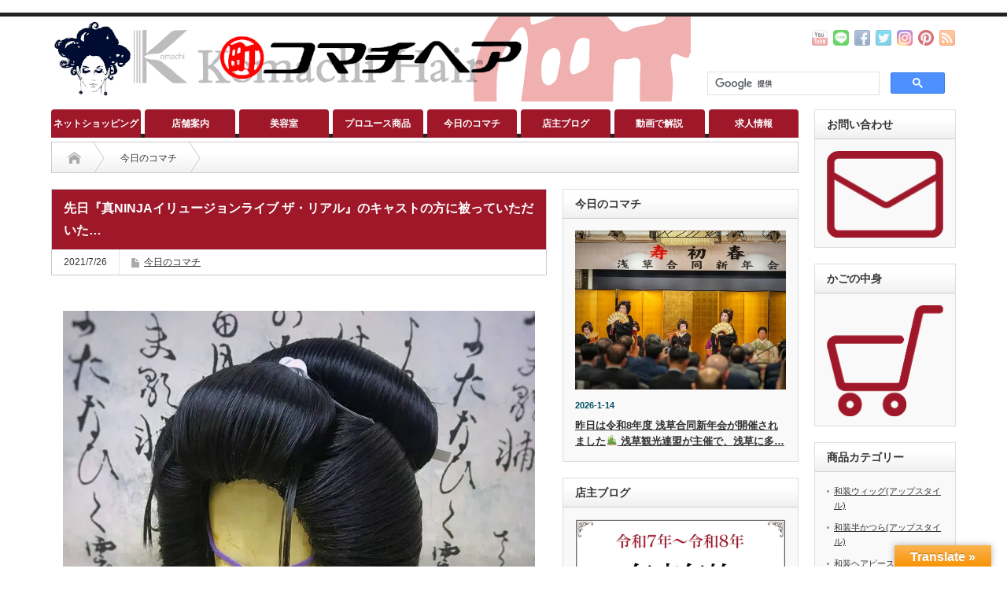

--- FILE ---
content_type: text/html; charset=UTF-8
request_url: https://www.komachi-hair.co.jp/todays/12505/
body_size: 18954
content:

<!DOCTYPE html PUBLIC "-//W3C//DTD XHTML 1.1//EN" "http://www.w3.org/TR/xhtml11/DTD/xhtml11.dtd">

<!--[if lt IE 9]><html xmlns="http://www.w3.org/1999/xhtml" xmlns:fb="http://www.facebook.com/2008/fbml" xmlns:og="http://ogp.me/ns#" class="ie"><![endif]-->
<!--[if (gt IE 9)|!(IE)]><!--><html xmlns="http://www.w3.org/1999/xhtml" xmlns:fb="http://www.facebook.com/2008/fbml" xmlns:og="http://ogp.me/ns#"><!--<![endif]-->
<head profile="http://gmpg.org/xfn/11">
<meta http-equiv="Content-Type" content="text/html; charset=UTF-8" />
<meta http-equiv="X-UA-Compatible" content="IE=edge,chrome=1" />
<meta name="viewport" content="width=device-width" />


<link rel="alternate" type="application/rss+xml" title="コマチヘア RSS Feed" href="https://www.komachi-hair.co.jp/feed/" />
<link rel="alternate" type="application/atom+xml" title="コマチヘア Atom Feed" href="https://www.komachi-hair.co.jp/feed/atom/" />

<link rel="pingback" href="https://www.komachi-hair.co.jp/xmlrpc.php" />


		<!-- All in One SEO 4.0.18 -->
		<title>先日『真NINJAイリュージョンライブ ザ・リアル』のキャストの方に被っていただいた… | コマチヘア</title>
		<meta name="description" content="先日『真NINJAイリュージョンライブ ザ・リアル』のキャストの方に被っていただいた日本髪かつら。スタッフの練習用にと準備した地かつらなのですが、実はこのかつら…"/>
		<meta name="google-site-verification" content="mt6XMkmveYsF0Fcwpr8tjU8_Sr6TiUtc2E1hBlj4AGY" />
		<meta name="msvalidate.01" content="084A18795286DE6895E41F037AA86A09" />
		<meta name="keywords" content="今日のコマチ" />
		<link rel="canonical" href="https://www.komachi-hair.co.jp/todays/12505/" />

		 <!-- Google tag (gtag.js) -->


		<meta property="og:site_name" content="コマチヘア" />
		<meta property="og:type" content="article" />
		<meta property="og:title" content="先日『真NINJAイリュージョンライブ ザ・リアル』のキャストの方に被っていただいた… | コマチヘア" />
		<meta property="og:description" content="先日『真NINJAイリュージョンライブ ザ・リアル』のキャストの方に被っていただいた日本髪かつら。スタッフの練習用にと準備した地かつらなのですが、実はこのかつら…" />
		<meta property="og:url" content="https://www.komachi-hair.co.jp/todays/12505/" />
		<meta property="fb:app_id" content="731961267240142" />
		<meta property="fb:admins" content="126134427455360" />
		<meta property="og:image" content="https://www.komachi-hair.co.jp/wp-content/uploads/2021/07/2021-07-26T0325580000.jpg" />
		<meta property="og:image:secure_url" content="https://www.komachi-hair.co.jp/wp-content/uploads/2021/07/2021-07-26T0325580000.jpg" />
		<meta property="og:image:width" content="720" />
		<meta property="og:image:height" content="720" />
		<meta property="article:published_time" content="2021-07-26T03:25:58Z" />
		<meta property="article:modified_time" content="2021-07-26T03:30:17Z" />
		<meta property="article:publisher" content="https://www.facebook.com/Komachihair/" />
		<meta property="twitter:card" content="summary_large_image" />
		<meta property="twitter:site" content="@komachihair" />
		<meta property="twitter:domain" content="www.komachi-hair.co.jp" />
		<meta property="twitter:title" content="先日『真NINJAイリュージョンライブ ザ・リアル』のキャストの方に被っていただいた… | コマチヘア" />
		<meta property="twitter:description" content="先日『真NINJAイリュージョンライブ ザ・リアル』のキャストの方に被っていただいた日本髪かつら。スタッフの練習用にと準備した地かつらなのですが、実はこのかつら…" />
		<meta property="twitter:image" content="https://www.komachi-hair.co.jp/wp-content/uploads/2021/07/2021-07-26T0325580000.jpg" />
		<meta name="google" content="nositelinkssearchbox" />
		
		
		
		<!-- All in One SEO -->

<link rel='dns-prefetch' href='//translate.google.com' />
<link rel='dns-prefetch' href='//ws.sharethis.com' />
<link rel='dns-prefetch' href='//maxcdn.bootstrapcdn.com' />
<link rel='dns-prefetch' href='//i0.wp.com' />
<link rel='dns-prefetch' href='//c0.wp.com' />
<link rel="alternate" type="application/rss+xml" title="コマチヘア &raquo; 先日『真NINJAイリュージョンライブ ザ・リアル』のキャストの方に被っていただいた… のコメントのフィード" href="https://www.komachi-hair.co.jp/todays/12505/feed/" />

<style type="text/css">
img.wp-smiley,
img.emoji {
	display: inline !important;
	border: none !important;
	box-shadow: none !important;
	height: 1em !important;
	width: 1em !important;
	margin: 0 0.07em !important;
	vertical-align: -0.1em !important;
	background: none !important;
	padding: 0 !important;
}
</style>
	<link rel='stylesheet' id='wp-block-library-css' href='https://c0.wp.com/c/6.1.9/wp-includes/css/dist/block-library/style.min.css' type='text/css' media='all' />
<style id='wp-block-library-inline-css' type='text/css'>
.has-text-align-justify{text-align:justify;}
</style>
<link rel='stylesheet' id='mediaelement-css' href='https://c0.wp.com/c/6.1.9/wp-includes/js/mediaelement/mediaelementplayer-legacy.min.css' type='text/css' media='all' />
<link rel='stylesheet' id='wp-mediaelement-css' href='https://c0.wp.com/c/6.1.9/wp-includes/js/mediaelement/wp-mediaelement.min.css' type='text/css' media='all' />
<link rel='stylesheet' id='classic-theme-styles-css' href='https://c0.wp.com/c/6.1.9/wp-includes/css/classic-themes.min.css' type='text/css' media='all' />
<style id='global-styles-inline-css' type='text/css'>
body{--wp--preset--color--black: #000000;--wp--preset--color--cyan-bluish-gray: #abb8c3;--wp--preset--color--white: #ffffff;--wp--preset--color--pale-pink: #f78da7;--wp--preset--color--vivid-red: #cf2e2e;--wp--preset--color--luminous-vivid-orange: #ff6900;--wp--preset--color--luminous-vivid-amber: #fcb900;--wp--preset--color--light-green-cyan: #7bdcb5;--wp--preset--color--vivid-green-cyan: #00d084;--wp--preset--color--pale-cyan-blue: #8ed1fc;--wp--preset--color--vivid-cyan-blue: #0693e3;--wp--preset--color--vivid-purple: #9b51e0;--wp--preset--gradient--vivid-cyan-blue-to-vivid-purple: linear-gradient(135deg,rgba(6,147,227,1) 0%,rgb(155,81,224) 100%);--wp--preset--gradient--light-green-cyan-to-vivid-green-cyan: linear-gradient(135deg,rgb(122,220,180) 0%,rgb(0,208,130) 100%);--wp--preset--gradient--luminous-vivid-amber-to-luminous-vivid-orange: linear-gradient(135deg,rgba(252,185,0,1) 0%,rgba(255,105,0,1) 100%);--wp--preset--gradient--luminous-vivid-orange-to-vivid-red: linear-gradient(135deg,rgba(255,105,0,1) 0%,rgb(207,46,46) 100%);--wp--preset--gradient--very-light-gray-to-cyan-bluish-gray: linear-gradient(135deg,rgb(238,238,238) 0%,rgb(169,184,195) 100%);--wp--preset--gradient--cool-to-warm-spectrum: linear-gradient(135deg,rgb(74,234,220) 0%,rgb(151,120,209) 20%,rgb(207,42,186) 40%,rgb(238,44,130) 60%,rgb(251,105,98) 80%,rgb(254,248,76) 100%);--wp--preset--gradient--blush-light-purple: linear-gradient(135deg,rgb(255,206,236) 0%,rgb(152,150,240) 100%);--wp--preset--gradient--blush-bordeaux: linear-gradient(135deg,rgb(254,205,165) 0%,rgb(254,45,45) 50%,rgb(107,0,62) 100%);--wp--preset--gradient--luminous-dusk: linear-gradient(135deg,rgb(255,203,112) 0%,rgb(199,81,192) 50%,rgb(65,88,208) 100%);--wp--preset--gradient--pale-ocean: linear-gradient(135deg,rgb(255,245,203) 0%,rgb(182,227,212) 50%,rgb(51,167,181) 100%);--wp--preset--gradient--electric-grass: linear-gradient(135deg,rgb(202,248,128) 0%,rgb(113,206,126) 100%);--wp--preset--gradient--midnight: linear-gradient(135deg,rgb(2,3,129) 0%,rgb(40,116,252) 100%);--wp--preset--duotone--dark-grayscale: url('#wp-duotone-dark-grayscale');--wp--preset--duotone--grayscale: url('#wp-duotone-grayscale');--wp--preset--duotone--purple-yellow: url('#wp-duotone-purple-yellow');--wp--preset--duotone--blue-red: url('#wp-duotone-blue-red');--wp--preset--duotone--midnight: url('#wp-duotone-midnight');--wp--preset--duotone--magenta-yellow: url('#wp-duotone-magenta-yellow');--wp--preset--duotone--purple-green: url('#wp-duotone-purple-green');--wp--preset--duotone--blue-orange: url('#wp-duotone-blue-orange');--wp--preset--font-size--small: 13px;--wp--preset--font-size--medium: 20px;--wp--preset--font-size--large: 36px;--wp--preset--font-size--x-large: 42px;--wp--preset--spacing--20: 0.44rem;--wp--preset--spacing--30: 0.67rem;--wp--preset--spacing--40: 1rem;--wp--preset--spacing--50: 1.5rem;--wp--preset--spacing--60: 2.25rem;--wp--preset--spacing--70: 3.38rem;--wp--preset--spacing--80: 5.06rem;}:where(.is-layout-flex){gap: 0.5em;}body .is-layout-flow > .alignleft{float: left;margin-inline-start: 0;margin-inline-end: 2em;}body .is-layout-flow > .alignright{float: right;margin-inline-start: 2em;margin-inline-end: 0;}body .is-layout-flow > .aligncenter{margin-left: auto !important;margin-right: auto !important;}body .is-layout-constrained > .alignleft{float: left;margin-inline-start: 0;margin-inline-end: 2em;}body .is-layout-constrained > .alignright{float: right;margin-inline-start: 2em;margin-inline-end: 0;}body .is-layout-constrained > .aligncenter{margin-left: auto !important;margin-right: auto !important;}body .is-layout-constrained > :where(:not(.alignleft):not(.alignright):not(.alignfull)){max-width: var(--wp--style--global--content-size);margin-left: auto !important;margin-right: auto !important;}body .is-layout-constrained > .alignwide{max-width: var(--wp--style--global--wide-size);}body .is-layout-flex{display: flex;}body .is-layout-flex{flex-wrap: wrap;align-items: center;}body .is-layout-flex > *{margin: 0;}:where(.wp-block-columns.is-layout-flex){gap: 2em;}.has-black-color{color: var(--wp--preset--color--black) !important;}.has-cyan-bluish-gray-color{color: var(--wp--preset--color--cyan-bluish-gray) !important;}.has-white-color{color: var(--wp--preset--color--white) !important;}.has-pale-pink-color{color: var(--wp--preset--color--pale-pink) !important;}.has-vivid-red-color{color: var(--wp--preset--color--vivid-red) !important;}.has-luminous-vivid-orange-color{color: var(--wp--preset--color--luminous-vivid-orange) !important;}.has-luminous-vivid-amber-color{color: var(--wp--preset--color--luminous-vivid-amber) !important;}.has-light-green-cyan-color{color: var(--wp--preset--color--light-green-cyan) !important;}.has-vivid-green-cyan-color{color: var(--wp--preset--color--vivid-green-cyan) !important;}.has-pale-cyan-blue-color{color: var(--wp--preset--color--pale-cyan-blue) !important;}.has-vivid-cyan-blue-color{color: var(--wp--preset--color--vivid-cyan-blue) !important;}.has-vivid-purple-color{color: var(--wp--preset--color--vivid-purple) !important;}.has-black-background-color{background-color: var(--wp--preset--color--black) !important;}.has-cyan-bluish-gray-background-color{background-color: var(--wp--preset--color--cyan-bluish-gray) !important;}.has-white-background-color{background-color: var(--wp--preset--color--white) !important;}.has-pale-pink-background-color{background-color: var(--wp--preset--color--pale-pink) !important;}.has-vivid-red-background-color{background-color: var(--wp--preset--color--vivid-red) !important;}.has-luminous-vivid-orange-background-color{background-color: var(--wp--preset--color--luminous-vivid-orange) !important;}.has-luminous-vivid-amber-background-color{background-color: var(--wp--preset--color--luminous-vivid-amber) !important;}.has-light-green-cyan-background-color{background-color: var(--wp--preset--color--light-green-cyan) !important;}.has-vivid-green-cyan-background-color{background-color: var(--wp--preset--color--vivid-green-cyan) !important;}.has-pale-cyan-blue-background-color{background-color: var(--wp--preset--color--pale-cyan-blue) !important;}.has-vivid-cyan-blue-background-color{background-color: var(--wp--preset--color--vivid-cyan-blue) !important;}.has-vivid-purple-background-color{background-color: var(--wp--preset--color--vivid-purple) !important;}.has-black-border-color{border-color: var(--wp--preset--color--black) !important;}.has-cyan-bluish-gray-border-color{border-color: var(--wp--preset--color--cyan-bluish-gray) !important;}.has-white-border-color{border-color: var(--wp--preset--color--white) !important;}.has-pale-pink-border-color{border-color: var(--wp--preset--color--pale-pink) !important;}.has-vivid-red-border-color{border-color: var(--wp--preset--color--vivid-red) !important;}.has-luminous-vivid-orange-border-color{border-color: var(--wp--preset--color--luminous-vivid-orange) !important;}.has-luminous-vivid-amber-border-color{border-color: var(--wp--preset--color--luminous-vivid-amber) !important;}.has-light-green-cyan-border-color{border-color: var(--wp--preset--color--light-green-cyan) !important;}.has-vivid-green-cyan-border-color{border-color: var(--wp--preset--color--vivid-green-cyan) !important;}.has-pale-cyan-blue-border-color{border-color: var(--wp--preset--color--pale-cyan-blue) !important;}.has-vivid-cyan-blue-border-color{border-color: var(--wp--preset--color--vivid-cyan-blue) !important;}.has-vivid-purple-border-color{border-color: var(--wp--preset--color--vivid-purple) !important;}.has-vivid-cyan-blue-to-vivid-purple-gradient-background{background: var(--wp--preset--gradient--vivid-cyan-blue-to-vivid-purple) !important;}.has-light-green-cyan-to-vivid-green-cyan-gradient-background{background: var(--wp--preset--gradient--light-green-cyan-to-vivid-green-cyan) !important;}.has-luminous-vivid-amber-to-luminous-vivid-orange-gradient-background{background: var(--wp--preset--gradient--luminous-vivid-amber-to-luminous-vivid-orange) !important;}.has-luminous-vivid-orange-to-vivid-red-gradient-background{background: var(--wp--preset--gradient--luminous-vivid-orange-to-vivid-red) !important;}.has-very-light-gray-to-cyan-bluish-gray-gradient-background{background: var(--wp--preset--gradient--very-light-gray-to-cyan-bluish-gray) !important;}.has-cool-to-warm-spectrum-gradient-background{background: var(--wp--preset--gradient--cool-to-warm-spectrum) !important;}.has-blush-light-purple-gradient-background{background: var(--wp--preset--gradient--blush-light-purple) !important;}.has-blush-bordeaux-gradient-background{background: var(--wp--preset--gradient--blush-bordeaux) !important;}.has-luminous-dusk-gradient-background{background: var(--wp--preset--gradient--luminous-dusk) !important;}.has-pale-ocean-gradient-background{background: var(--wp--preset--gradient--pale-ocean) !important;}.has-electric-grass-gradient-background{background: var(--wp--preset--gradient--electric-grass) !important;}.has-midnight-gradient-background{background: var(--wp--preset--gradient--midnight) !important;}.has-small-font-size{font-size: var(--wp--preset--font-size--small) !important;}.has-medium-font-size{font-size: var(--wp--preset--font-size--medium) !important;}.has-large-font-size{font-size: var(--wp--preset--font-size--large) !important;}.has-x-large-font-size{font-size: var(--wp--preset--font-size--x-large) !important;}
.wp-block-navigation a:where(:not(.wp-element-button)){color: inherit;}
:where(.wp-block-columns.is-layout-flex){gap: 2em;}
.wp-block-pullquote{font-size: 1.5em;line-height: 1.6;}
</style>
<link rel='stylesheet' id='contact-form-7-css' href='https://www.komachi-hair.co.jp/wp-content/plugins/contact-form-7/includes/css/styles.css?ver=5.0.5' type='text/css' media='all' />
<link rel='stylesheet' id='contact-form-7-confirm-css' href='https://www.komachi-hair.co.jp/wp-content/plugins/contact-form-7-add-confirm/includes/css/styles.css?ver=5.1' type='text/css' media='all' />
<link rel='stylesheet' id='google-language-translator-css' href='https://www.komachi-hair.co.jp/wp-content/plugins/google-language-translator/css/style.css?ver=6.0.3' type='text/css' media='' />
<link rel='stylesheet' id='glt-toolbar-styles-css' href='https://www.komachi-hair.co.jp/wp-content/plugins/google-language-translator/css/toolbar.css?ver=6.0.3' type='text/css' media='' />
<link rel='stylesheet' id='pz-linkcard-css' href='//www.komachi-hair.co.jp/wp-content/uploads/pz-linkcard/style.css?ver=2.4.4.4.24' type='text/css' media='all' />
<link rel='stylesheet' id='simple-share-buttons-adder-font-awesome-css' href='//maxcdn.bootstrapcdn.com/font-awesome/4.3.0/css/font-awesome.min.css?ver=6.1.9' type='text/css' media='all' />
<link rel='stylesheet' id='wp-show-posts-css' href='https://www.komachi-hair.co.jp/wp-content/plugins/wp-show-posts/css/wp-show-posts-min.css?ver=1.1.3' type='text/css' media='all' />
<link rel='stylesheet' id='parent-style-css' href='https://www.komachi-hair.co.jp/wp-content/themes/opinion_tcd018/style.css?ver=6.1.9' type='text/css' media='all' />
<link rel='stylesheet' id='fancybox-css' href='https://www.komachi-hair.co.jp/wp-content/plugins/easy-fancybox/css/jquery.fancybox.1.3.23.min.css' type='text/css' media='screen' />
<link rel='stylesheet' id='usces_default_css-css' href='https://www.komachi-hair.co.jp/wp-content/plugins/usc-e-shop/css/usces_default.css?ver=2.11.1.2408261' type='text/css' media='all' />
<link rel='stylesheet' id='dashicons-css' href='https://c0.wp.com/c/6.1.9/wp-includes/css/dashicons.min.css' type='text/css' media='all' />
<link rel='stylesheet' id='usces_cart_css-css' href='https://www.komachi-hair.co.jp/wp-content/plugins/usc-e-shop/css/usces_cart.css?ver=2.11.1.2408261' type='text/css' media='all' />
<link rel='stylesheet' id='jetpack_css-css' href='https://c0.wp.com/p/jetpack/11.7.2/css/jetpack.css' type='text/css' media='all' />





<link rel="https://api.w.org/" href="https://www.komachi-hair.co.jp/wp-json/" /><link rel="alternate" type="application/json" href="https://www.komachi-hair.co.jp/wp-json/wp/v2/posts/12505" /><link rel='shortlink' href='https://www.komachi-hair.co.jp/?p=12505' />
<link rel="alternate" type="application/json+oembed" href="https://www.komachi-hair.co.jp/wp-json/oembed/1.0/embed?url=https%3A%2F%2Fwww.komachi-hair.co.jp%2Ftodays%2F12505%2F" />
<link rel="alternate" type="text/xml+oembed" href="https://www.komachi-hair.co.jp/wp-json/oembed/1.0/embed?url=https%3A%2F%2Fwww.komachi-hair.co.jp%2Ftodays%2F12505%2F&#038;format=xml" />
<style type="text/css">p.hello { font-size:12px; color:darkgray; }#google_language_translator, #flags { text-align:left; }#google_language_translator, #language { clear:both; width:160px; text-align:right; }#language { float:right; }#flags { text-align:right; width:165px; float:right; clear:right; }#flags ul { float:right !important; }p.hello { text-align:right; float:right; clear:both; }.glt-clear { height:0px; clear:both; margin:0px; padding:0px; }#flags { width:165px; }#flags a { display:inline-block; margin-left:2px; }#google_language_translator { width:auto !important; }.goog-tooltip {display: none !important;}.goog-tooltip:hover {display: none !important;}.goog-text-highlight {background-color: transparent !important; border: none !important; box-shadow: none !important;}#google_language_translator select.goog-te-combo { color:32373C; }#google_language_translator {color: transparent;}body { top:0px !important; }#glt-translate-trigger > span { color:FFFFFF; }#glt-translate-trigger { background:9E182A; }.goog-te-gadget .goog-te-combo { width:100%; }#google_language_translator .goog-te-gadget .goog-te-combo { background:FFFFFF; border:0 !important; }</style>	<style>img#wpstats{display:none}</style>
		<style type="text/css"></style>			<style type="text/css">
				/* If html does not have either class, do not show lazy loaded images. */
				html:not( .jetpack-lazy-images-js-enabled ):not( .js ) .jetpack-lazy-image {
					display: none;
				}
			</style>
			
		<link rel="icon" href="https://i0.wp.com/www.komachi-hair.co.jp/wp-content/uploads/2018/12/cropped-bc5158191ba6ffc1ed67418718221993.png?fit=32%2C32&#038;ssl=1" sizes="32x32" />
<link rel="icon" href="https://i0.wp.com/www.komachi-hair.co.jp/wp-content/uploads/2018/12/cropped-bc5158191ba6ffc1ed67418718221993.png?fit=192%2C192&#038;ssl=1" sizes="192x192" />
<link rel="apple-touch-icon" href="https://i0.wp.com/www.komachi-hair.co.jp/wp-content/uploads/2018/12/cropped-bc5158191ba6ffc1ed67418718221993.png?fit=180%2C180&#038;ssl=1" />
<meta name="msapplication-TileImage" content="https://i0.wp.com/www.komachi-hair.co.jp/wp-content/uploads/2018/12/cropped-bc5158191ba6ffc1ed67418718221993.png?fit=270%2C270&#038;ssl=1" />
		<style type="text/css" id="wp-custom-css">
			/***** コンタクトフォーム *****/
.table-contactform7{
  overflow: hidden;
table-layout: fixed;
}
 
.required-contactform7{
  padding: 5px;
  background: #db4a39;
  color: #fff;
  border-radius: 3px;
  margin-right: 3px;
}
 
.unrequired-contactform7{
  padding: 5px;
  background: #00aced ;
  color: #fff;
  border-radius: 3px;
  margin-right: 3px;
}
 
.table-contactform7 th{
  font-weight:bold;
  text-align: left;
}
 
.table-contactform7 input,
.table-contactform7 textarea{
  max-width: 90% !important;
  margin: 5px 10px 10px 5px;
	font-size: 100%; 
}
 
.form-100 input{
  height: 30px;
	max-width: 90% !important;
  margin: 5px 10px 10px 5px;
} 
 
.message-100 textarea{
  width: 100%;
  margin: 5px 10px 10px 5px;
}

.editbtn_red{
	display: inline-block; 
	background: #9E182A; width: 50%; 
	text-align: center; 
	border-radius: 5px; 
	box-shadow: 0 3px 3px #000; 
	padding: 5px; 
	margin: 20px; 
	color: #fff; 
	font-weight: bold; 
	letter-spacing: 10px; 
	cursor: pointer; 
	text-decoration: none;
	
}
.editbtn_cntr{
 text-align:center;
}
 
@media screen and (min-width: 900px){
  .table-contactform7 th{
    width:28%;
  }
    }
     
@media screen and (max-width: 900px){
.table-contactform7{
  display:block;
}     
       
  .table-contactform7 tbody,
  .table-contactform7 tr{
    display: block;
    width: 100%;
  }
  .table-contactform7 th{
  width:100%;
  display:block;
  margin: 0 auto;
  border:none;
}
.table-contactform7 td{
  display: list-item;
  list-style-type:none;
  margin:0;
  padding:0;
  width: 100%;
  border-top: none !important;
}
.center {
    text-align:center;
}
	
input.wpcf7-submit {
background: #9e182a;
border: none;
display: inline-block;
color: #FFFFFF;
padding: 15px 23px 15px 23px;
border-radius: 5px;
font-size: 13px;
}
}		</style>
		
<link rel="stylesheet" href="https://www.komachi-hair.co.jp/wp-content/themes/opinion_tcd018_child/style.css?ver=3.5" type="text/css" />

<link rel="stylesheet" media="screen and (min-width:641px)" href="https://www.komachi-hair.co.jp/wp-content/themes/opinion_tcd018/style_pc.css?ver=3.5" type="text/css" />
<link rel="stylesheet" media="screen and (max-width:640px)" href="https://www.komachi-hair.co.jp/wp-content/themes/opinion_tcd018/style_sp.css?ver=3.5" type="text/css" />

<!--child css-->
<link rel="stylesheet" href="https://www.komachi-hair.co.jp/wp-content/themes/opinion_tcd018_child/style_child.css" type="text/css" />







<!--[if lt IE 9]>
<link id="stylesheet" rel="stylesheet" href="https://www.komachi-hair.co.jp/wp-content/themes/opinion_tcd018/style_pc.css?ver=3.5" type="text/css" />
<script data-jetpack-boost="ignore" type="text/javascript" src="https://www.komachi-hair.co.jp/wp-content/themes/opinion_tcd018/js/ie.js?ver=3.5"></script>
<link rel="stylesheet" href="https://www.komachi-hair.co.jp/wp-content/themes/opinion_tcd018/ie.css" type="text/css" />
<![endif]-->

<!--[if IE 7]>
<link rel="stylesheet" href="https://www.komachi-hair.co.jp/wp-content/themes/opinion_tcd018/ie7.css" type="text/css" />
<![endif]-->


<style type="text/css">

body { font-size:14px; }

a:hover, #index_featured_post .post2 h4.title a:hover, #index_featured_post a, #logo a:hover, #footer_logo_text a:hover
 { color:#9E182A; }

.pc #global_menu li a, .archive_headline, .page_navi a:hover:hover, #single_title h2, #submit_comment:hover, #author_link:hover, #previous_next_post a:hover, #news_title h2,
 .profile_author_link:hover, #return_top, .author_social_link li.author_link a
 { background-color:#9E182A; }

#comment_textarea textarea:focus, #guest_info input:focus
 { border-color:#9E182A; }

#index_featured_post .post2 h4.title a:hover, #index_featured_post a:hover
 { color:#CCC6CA; }

.pc #global_menu li a:hover, #return_top:hover, .author_social_link li.author_link a:hover
 { background-color:#CCC6CA; }

<br />
<b>Warning</b>:  include(functions/category_style.php): failed to open stream: No such file or directory in <b>/home/komachihair/www/wordpress/wp-content/themes/opinion_tcd018_child/header.php</b> on line <b>98</b><br />
<br />
<b>Warning</b>:  include(): Failed opening 'functions/category_style.php' for inclusion (include_path='/home/komachihair/www/wordpress/wp-content/plugins/backwpup/vendor/pear/archive_tar:/home/komachihair/www/wordpress/wp-content/plugins/backwpup/vendor/pear/console_getopt:/home/komachihair/www/wordpress/wp-content/plugins/backwpup/vendor/pear/pear-core-minimal/src:/home/komachihair/www/wordpress/wp-content/plugins/backwpup/vendor/pear/pear_exception:.:/usr/local/php/7.4/lib/php') in <b>/home/komachihair/www/wordpress/wp-content/themes/opinion_tcd018_child/header.php</b> on line <b>98</b><br />

.box9 {padding: 0.5em 1em;margin: 2em 0;color: #ff7d6e;background: #ffebe9;border-top: solid 10px #ff7d6e;}

.box9 p {margin: 0; padding: 0;}

.box3 {padding: 0.5em 1em;margin: 2em 0;color: #ffffff;background: #9e182a;font-weight: bold;}

.box3 p {margin: 0; padding: 0;}

.post table, .post table th, .post table td {}

input[type="text"], input[type="password"], textarea, select {outline: none;width: -webkit-fill-available;}

td.stock{ display:none;}

th.stock{
display:none;
}

em.tax{ display:none; }

/* 数量更新テキスト色変更 */
.upbutton{ color: red; font-weight: bold; }

/* 右サイドの背景色 */
.side_widget {margin:0 0 20px 0;font-size:11px;border:1px solid #ddd;padding:15px 15px 10px;position:relative;}

/* 投稿の背景色 */
.post th {background: #ffffef; font-weight: bold; color: white;}

/* 商品オプション背景色 */
#itempage table.item_option th {
    border-right-width: 1px;
    border-bottom-width: 1px;
    border-right-style: solid;
    border-bottom-style: solid;
    border-right-color: #CCCCCC;
    border-bottom-color: #CCCCCC;
    text-align: left;
    background-color: #999999;
    padding-right: 10px;
    padding-left: 10px;
}
.post th {
    background: #7b7676;;
    font-weight: bold;
    color: white;
}

#confirm_table th {
    font-size: 12px;
    line-height: normal;
    font-weight: bold;
    color: #fffffb;
    text-align: left;
    margin-right: auto;
    margin-left: auto;
    padding-top: 5px;
    padding-right: 10px;
    padding-bottom: 5px;
    padding-left: 10px;
    border: 1px solid #e6e6e6;
    width: 25%;
}

.flex-control-nav .image img {
    width: 60px;
    height: 60px;
    display: block;
    object-fit: contain;
    background-color: #222222;
}
/* 採用情報リストのcss */
ul.cp_list {
	padding: 0.5em;
	list-style: none;
}
ul.cp_list li {
	position: relative;
	padding: 0.5em 1em 0.5em 2.3em;
	margin-bottom:5px;
	border-bottom: 1px solid #9e182a;
}
ul.cp_list li:after,
ul.cp_list li:before {
	content:'';
	position: absolute;
	transform: rotate(45deg);
}
ul.cp_list li:before {
	top: 0.7em;
	left: 0.2em;
	width: 12px;
	height: 12px;
	border:2px solid rgba(204, 81, 81);
}
ul.cp_list li:after {
	top: 0.9em;
	left: 0.7em;
	width: 14px;
	height: 14px;
	background: rgba(199, 55, 55, 0.53);
	transform: rotate(60deg);
}

.allprice{
font-weight: bold;
    color: #ED5B14;
}

/* 商品カテゴリーリスト */
ol.sample1{
  counter-reset:list;
  list-style-type:none;
  font: 14px/1.6 'arial narrow', sans-serif;
  padding: 0;
}
ol.sample1 li{
  position:relative;
  line-height: 30px;
  margin: 7px 0 10px 40px;
  padding-left:10px;
  font-size:12px;
  border-bottom:solid 1px #F6A38B;
  list-style:none;
}
ol.sample1 li:before{
  counter-increment: list;
  content: counter(list);
  position: absolute;
  left: -30px;
  width: 30px;
  height: 32px;
  background: #F6A38B;
  text-align: center;
  color: #fff;
  top: 50%;
  -moz-transform: translateY(-50%);
  -webkit-transform: translateY(-50%);
  -o-transform: translateY(-50%);
  -ms-transform: translateY(-50%);
  transform: translateY(-50%);
  display:none;
}

.item-list{
font-size: 16px;
}

.item-list-pic{
    max-height: 200px;
}

.testpic{
  float: left;
  margin: 0 20px 10px 0;
}

/* 右寄せver */
@charset "UTF-8";
.wrap {
	padding: 0px 20px;
}


.wrap p {
	margin-top: 0;
	font-size: 12px;
}

.imgalea{
         width:200px;
}

.listimage{
	min-height: 100px;
        max-width:50%;
}

.wrap listimage{
	width: 100%;
}
@media (min-width: 780px) {
	
.container{
		display: flex;
		flex-direction: unset;
		justify-content: space-between;
	}

.text {
		flex: 1;	
	}
</style>

<!--Twitter Cards-->
<meta name="twitter:card" content="summary_large_image">
<meta name="twitter:site" content="@asakusakanren">
<meta name="twitter:title" content="先日『真NINJAイリュージョンライブ ザ・リアル』のキャストの方に被っていただいた… | コマチヘア">
<meta name="twitter:description" content="先日『真NINJAイリュージョンライブ ザ・リアル』のキャストの方に被っていただいた日本髪かつら。スタ...">
<meta name="twitter:image:src" content="https://www.komachi-hair.co.jp/wp-content/uploads/2021/07/2021-07-26T0325580000.jpg">
<meta name="twitter:domain" content="https://www.komachi-hair.co.jp/">
<!--//Twitter Cards-->

</head>
<body class="post-template-default single single-post postid-12505 single-format-standard category-2">


 <div id="header_wrap">



  <div id="header" class="clearfix">

   <!-- logo -->
   <div id='logo_image'>
<h1 id="logo" style="top:0px; left:0px;"><a href=" https://www.komachi-hair.co.jp/" title="コマチヘア" data-label="コマチヘア"><img src="https://www.komachi-hair.co.jp/wp-content/uploads/tcd-w/logo.png?1768550616" alt="コマチヘア" title="コマチヘア" /></a></h1>
</div>
   <!-- header meu -->
   <div id="header_menu_area">

    <div id="header_menu">
         </div>

    <!-- social button +_child+ -->
        <ul class="social_link clearfix" id="header_social_link">
         <li class="rss"><a class="target_blank" href="https://www.komachi-hair.co.jp/feed/">rss</a></li>
          <li class="pinterest"><a class="target_blank" href="https://www.pinterest.jp/komachihair/">pinterest</a></li>
     <li class="instagram"><a class="target_blank" href="https://www.instagram.com/komachihair/">instagram</a></li>
          <li class="twitter"><a class="target_blank" href="https://x.com/komachihair">twitter</a></li>
               <li class="facebook"><a class="target_blank" href="https://www.facebook.com/Komachihair">facebook</a></li>
     <li class="line-app"><a class="target_blank" href="https://lin.ee/6VC5TF7">line</a></li>
          <li class="youtube"><a class="target_blank" href="https://www.youtube.com/@komachihair">youtube channel</a></li>
    </ul>
        <!-- /social button +_child+ -->

   </div><!-- END #header_menu_area -->

   <!-- search area -->
   <div class="search_area">
     
     <div class="gcse-search">
            <!-- <form action="http://www.google.com/cse" method="get" id="searchform"> -->
        <form action="https://cse.google.com/cse/" method="get" id="searchform">



       <div>
        <input type="hidden" name="cx" value=" 010585914097231561361:fvdw7uvw9mk " />
        <input type="hidden" name="ie" value="UTF-8" />
       </div>
       <div id="search_button"><input type="submit" value="SEARCH" /></div>
       <div id="search_input"><input type="text" value="SEARCH" name="q" onfocus="if (this.value == 'SEARCH') this.value = '';" onblur="if (this.value == '') this.value = 'SEARCH';" /></div>
      </form>
          </div>
   </div>

   <a href="#" class="menu_button">menu</a>

  </div><!-- END #header -->

 </div><!-- END #header_wrap -->

 <!-- global menu -->
  <div id="global_menu" class="clearfix">
  <ul id="menu-%e3%82%b0%e3%83%ad%e3%83%bc%e3%83%90%e3%83%ab" class="menu"><li id="menu-item-17619" class="menu-item menu-item-type-post_type menu-item-object-page menu-item-17619"><a href="https://www.komachi-hair.co.jp/itemcategory/">ネットショッピング</a></li>
<li id="menu-item-5734" class="menu-item menu-item-type-post_type menu-item-object-page menu-item-5734"><a href="https://www.komachi-hair.co.jp/storeguide/">店舗案内</a></li>
<li id="menu-item-5737" class="menu-item menu-item-type-post_type menu-item-object-page menu-item-5737"><a href="https://www.komachi-hair.co.jp/beautykomachi/">美容室</a></li>
<li id="menu-item-5330" class="menu-item menu-item-type-taxonomy menu-item-object-category menu-item-5330 menu-category-12"><a href="https://www.komachi-hair.co.jp/category/professional/">プロユース商品</a></li>
<li id="menu-item-11" class="menu-item menu-item-type-taxonomy menu-item-object-category current-post-ancestor current-menu-parent current-post-parent menu-item-11 menu-category-2"><a href="https://www.komachi-hair.co.jp/category/todays/">今日のコマチ</a></li>
<li id="menu-item-5331" class="menu-item menu-item-type-taxonomy menu-item-object-category menu-item-5331 menu-category-13"><a href="https://www.komachi-hair.co.jp/category/blog/">店主ブログ</a></li>
<li id="menu-item-12" class="menu-item menu-item-type-taxonomy menu-item-object-category menu-item-12 menu-category-8"><a href="https://www.komachi-hair.co.jp/category/movie/">動画で解説</a></li>
<li id="menu-item-5329" class="menu-item menu-item-type-post_type menu-item-object-page menu-item-5329"><a href="https://www.komachi-hair.co.jp/recruite/">求人情報</a></li>
</ul> </div>
 
 <!-- smartphone banner -->
 
 <div id="contents" class="clearfix">

<div id="main_col">

 <ul id="bread_crumb" class="clearfix" itemscope itemtype="http://schema.org/BreadcrumbList">
 <li itemprop="itemListElement" itemscope itemtype="http://schema.org/ListItem" class="home"><a itemprop="item" href="https://www.komachi-hair.co.jp/"><span itemprop="name">Home</span></a><meta itemprop="position" content="1" /></li>

  <li itemprop="itemListElement" itemscope itemtype="http://schema.org/ListItem">
    <a itemprop="item" href="https://www.komachi-hair.co.jp/category/todays/"><span itemprop="name">今日のコマチ</span></a>
    <meta itemprop="position" content="2" /></li>
  <li itemprop="itemListElement" itemscope itemtype="http://schema.org/ListItem" class="last"><span itemprop="name">先日『真NINJAイリュージョンライブ ザ・リアル』のキャストの方に被っていただいた…</span><meta itemprop="position" content="3" /></li>

</ul>

 <div id="left_col">

  
  <div id="single_title">
   <h2>先日『真NINJAイリュージョンライブ ザ・リアル』のキャストの方に被っていただいた…</h2>
   <ul id="single_meta" class="clearfix">
    <li class="date">2021/7/26</li>    <li class="post_category"><a href="https://www.komachi-hair.co.jp/category/todays/" rel="category tag">今日のコマチ</a></li>               </ul>
  </div>

  <div class="post clearfix">

         
<!--記事本文 start ##########-->
   <div id="post_main">
   <div><img src="https://i0.wp.com/www.komachi-hair.co.jp/wp-content/uploads/2021/07/2021-07-26T0325580000.jpg?ssl=1" style="max-width:600px;" data-recalc-dims="1" data-lazy-src="https://i0.wp.com/www.komachi-hair.co.jp/wp-content/uploads/2021/07/2021-07-26T0325580000.jpg?ssl=1&amp;is-pending-load=1" srcset="[data-uri]" class=" jetpack-lazy-image"><noscript><img data-lazy-fallback="1" src='https://i0.wp.com/www.komachi-hair.co.jp/wp-content/uploads/2021/07/2021-07-26T0325580000.jpg?ssl=1' style='max-width:600px;' data-recalc-dims="1"  /></noscript></p>
<div>先日『真NINJAイリュージョンライブ ザ・リアル』のキャストの方に被っていただいた日本髪かつら。スタッフの練習用にと準備した地かつらなのですが、実はこのかつら自身の歴史は相当古いのです。是非店名プレートをご覧になってください！<br />
#浅草 #かつら #日本髪 #日本髪かつら #地かつら #地がつら #つぶし島田 #真NINJA #真NINJAイリュージョンライブ #NINJAイリュージョン #NINJA #小町屋本店 #コマチヘア #komachihair</div>
</div>
	<!-- Simple Share Buttons Adder (7.4.18) simplesharebuttons.com --><div id="ssba-classic-2" class="ssba ssbp-wrap center ssbp--theme-4"><div style="text-align:center"><span class="ssba-share-text">このページをシェアする</span><br/><a data-site="" class="ssba_twitter_share" href="http://twitter.com/share?url=https://www.komachi-hair.co.jp/todays/12505/&amp;text=%E5%85%88%E6%97%A5%E3%80%8E%E7%9C%9FNINJA%E3%82%A4%E3%83%AA%E3%83%A5%E3%83%BC%E3%82%B8%E3%83%A7%E3%83%B3%E3%83%A9%E3%82%A4%E3%83%96%20%E3%82%B6%E3%83%BB%E3%83%AA%E3%82%A2%E3%83%AB%E3%80%8F%E3%81%AE%E3%82%AD%E3%83%A3%E3%82%B9%E3%83%88%E3%81%AE%E6%96%B9%E3%81%AB%E8%A2%AB%E3%81%A3%E3%81%A6%E3%81%84%E3%81%9F%E3%81%A0%E3%81%84%E3%81%9F%E2%80%A6%20"  target=&quot;_blank&quot; ><img src="https://www.komachi-hair.co.jp/wp-content/plugins/simple-share-buttons-adder/buttons/somacro/twitter.png" style="width: 36px;" title="Twitter" class="ssba ssba-img" alt="Tweet about this on Twitter" /><div title="Twitter" class="ssbp-text">Twitter</div></a><a data-site="" class="ssba_facebook_share" href="http://www.facebook.com/sharer.php?u=https://www.komachi-hair.co.jp/todays/12505/"  target="_blank" ><img src="https://www.komachi-hair.co.jp/wp-content/plugins/simple-share-buttons-adder/buttons/somacro/facebook.png" style="width: 36px;" title="Facebook" class="ssba ssba-img" alt="Share on Facebook" /><div title="Facebook" class="ssbp-text">Facebook</div></a><a data-site='pinterest' class='ssba_pinterest_share' href='javascript:void((function()%7Bvar%20e=document.createElement(&apos;script&apos;);e.setAttribute(&apos;type&apos;,&apos;text/javascript&apos;);e.setAttribute(&apos;charset&apos;,&apos;UTF-8&apos;);e.setAttribute(&apos;src&apos;,&apos;//assets.pinterest.com/js/pinmarklet.js?r=&apos;+Math.random()*99999999);document.body.appendChild(e)%7D)());'><img src="https://www.komachi-hair.co.jp/wp-content/plugins/simple-share-buttons-adder/buttons/somacro/pinterest.png" style="width: 36px;" title="Pinterest" class="ssba ssba-img" alt="Pin on Pinterest" /><div title="Pinterest" class="ssbp-text">Pinterest</div></a><a data-site="print" class="ssba_print ssba_share_link " href="#" onclick="window.print()"><img src="https://www.komachi-hair.co.jp/wp-content/plugins/simple-share-buttons-adder/buttons/somacro/print.png" style="width: 36px;" title="Print" class="ssba ssba-img" alt="Print this page" /><div title="Print" class="ssbp-text">Print</div></a></div></div>	</div>
<!--記事本文 end ##########-->

<!--メタデータ2-->
<!--/メタデータ2-->

<!--地図-->
	<!--地図はありません-->
<!--/地図-->

   
   <!--bookmark2-->



         
  </div><!-- END .post -->

  <!-- author info -->
  
  

 <div class="page_navi clearfix">
<p class="back"><a href="https://www.komachi-hair.co.jp/">トップページに戻る</a></p>
</div>

 </div><!-- END #left_col -->

 <div id="right_col">

 
              <div class="side_widget clearfix styled_post_list2_category_widget" id="styled_post_list2_category_widget-9">
<h3 class="side_headline">今日のコマチ</h3>
<ol class="styled_post_list2">
 <li class="clearfix">
   <a class="image" href="https://www.komachi-hair.co.jp/todays/22239/"><img width="956" height="720" src="https://i0.wp.com/www.komachi-hair.co.jp/wp-content/uploads/2026/01/2026-01-14T0415530000.jpg?fit=956%2C720&amp;ssl=1" class="attachment-full size-full wp-post-image jetpack-lazy-image" alt decoding="async" data-lazy-srcset="https://i0.wp.com/www.komachi-hair.co.jp/wp-content/uploads/2026/01/2026-01-14T0415530000.jpg?w=956&amp;ssl=1 956w, https://i0.wp.com/www.komachi-hair.co.jp/wp-content/uploads/2026/01/2026-01-14T0415530000.jpg?resize=600%2C452&amp;ssl=1 600w, https://i0.wp.com/www.komachi-hair.co.jp/wp-content/uploads/2026/01/2026-01-14T0415530000.jpg?resize=800%2C603&amp;ssl=1 800w, https://i0.wp.com/www.komachi-hair.co.jp/wp-content/uploads/2026/01/2026-01-14T0415530000.jpg?resize=300%2C226&amp;ssl=1 300w, https://i0.wp.com/www.komachi-hair.co.jp/wp-content/uploads/2026/01/2026-01-14T0415530000.jpg?resize=558%2C420&amp;ssl=1 558w, https://i0.wp.com/www.komachi-hair.co.jp/wp-content/uploads/2026/01/2026-01-14T0415530000.jpg?resize=280%2C210&amp;ssl=1 280w, https://i0.wp.com/www.komachi-hair.co.jp/wp-content/uploads/2026/01/2026-01-14T0415530000.jpg?resize=150%2C112&amp;ssl=1 150w" data-lazy-sizes="(max-width: 956px) 100vw, 956px" data-lazy-src="https://i0.wp.com/www.komachi-hair.co.jp/wp-content/uploads/2026/01/2026-01-14T0415530000.jpg?fit=956%2C720&amp;ssl=1&amp;is-pending-load=1" srcset="[data-uri]"></a>
      <p class="date">2026-1-14</p>
      <h4 class="title"><a href="https://www.komachi-hair.co.jp/todays/22239/">昨日は令和8年度 浅草合同新年会が開催されました🎍

浅草観光連盟が主催で、浅草に多…</a></h4>
    </li>

 
</ol>
</div>
<div class="side_widget clearfix styled_post_list2_category_widget" id="styled_post_list2_category_widget-18">
<h3 class="side_headline">店主ブログ</h3>
<ol class="styled_post_list2">
 <li class="clearfix">
   <a class="image" href="https://www.komachi-hair.co.jp/blog/22167/"><img width="1920" height="1080" src="https://i0.wp.com/www.komachi-hair.co.jp/wp-content/uploads/2025/12/r7-r8info.jpg?fit=1920%2C1080&amp;ssl=1" class="attachment-full size-full wp-post-image jetpack-lazy-image" alt decoding="async" data-lazy-srcset="https://i0.wp.com/www.komachi-hair.co.jp/wp-content/uploads/2025/12/r7-r8info.jpg?w=1920&amp;ssl=1 1920w, https://i0.wp.com/www.komachi-hair.co.jp/wp-content/uploads/2025/12/r7-r8info.jpg?resize=600%2C338&amp;ssl=1 600w, https://i0.wp.com/www.komachi-hair.co.jp/wp-content/uploads/2025/12/r7-r8info.jpg?resize=800%2C450&amp;ssl=1 800w, https://i0.wp.com/www.komachi-hair.co.jp/wp-content/uploads/2025/12/r7-r8info.jpg?resize=300%2C169&amp;ssl=1 300w, https://i0.wp.com/www.komachi-hair.co.jp/wp-content/uploads/2025/12/r7-r8info.jpg?resize=1536%2C864&amp;ssl=1 1536w, https://i0.wp.com/www.komachi-hair.co.jp/wp-content/uploads/2025/12/r7-r8info.jpg?resize=630%2C354&amp;ssl=1 630w" data-lazy-sizes="(max-width: 1920px) 100vw, 1920px" data-lazy-src="https://i0.wp.com/www.komachi-hair.co.jp/wp-content/uploads/2025/12/r7-r8info.jpg?fit=1920%2C1080&amp;ssl=1&amp;is-pending-load=1" srcset="[data-uri]"></a>
      <p class="date">2025-12-24</p>
      <h4 class="title"><a href="https://www.komachi-hair.co.jp/blog/22167/">年末年始の営業について（令和7年～8年）</a></h4>
    </li>

 
</ol>
</div>
<div class="side_widget clearfix widget_welcart_bestseller" id="welcart_bestseller-10">
<h3 class="side_headline">人気商品</h3>

		<ul class="ucart_widget_body">
		<li><a href="https://www.komachi-hair.co.jp/item/itemgenre/kanzashi/3502/">稲穂かんざし　鳩</a></li>
<li><a href="https://www.komachi-hair.co.jp/item/itemgenre/combs/21820/">ウーリーネット</a></li>
<li><a href="https://www.komachi-hair.co.jp/item/itemgenre/kanzashi/3503/">稲穂かんざし　鶴</a></li>
<li><a href="https://www.komachi-hair.co.jp/item/itemgenre/kimonowig/3394/">ツインピース髷</a></li>
<li><a href="https://www.komachi-hair.co.jp/item/itemgenre/combs/21854/">見えないネット</a></li>
<li><a href="https://www.komachi-hair.co.jp/item/itemgenre/combs/3389/">すき毛　１</a></li>
<li><a href="https://www.komachi-hair.co.jp/item/itemgenre/stagecosmetics/12779/">太白</a></li>
<li><a href="https://www.komachi-hair.co.jp/item/itemgenre/753hairdecoration/9318/">かのこ</a></li>
<li><a href="https://www.komachi-hair.co.jp/item/itemgenre/753hairdecoration/3183/">チンコロ</a></li>
<li><a href="https://www.komachi-hair.co.jp/item/itemgenre/kimonowig/3396/">結綿髷・かのこ付</a></li>
		</ul>

		</div>
        
 
</div>
</div><!-- END #main_col -->

<div id="side_col">

              <div class="side_widget clearfix widget_media_image" id="media_image-7">
<h3 class="side_headline">お問い合わせ</h3>
<a href="https://www.komachi-hair.co.jp/information/"><img width="300" height="222" src="https://i0.wp.com/www.komachi-hair.co.jp/wp-content/uploads/2019/08/mailkmc.png?fit=300%2C222&amp;ssl=1" class="image wp-image-6974  attachment-medium size-medium jetpack-lazy-image" alt="" decoding="async" loading="lazy" style="max-width: 100%; height: auto;" data-lazy-srcset="https://i0.wp.com/www.komachi-hair.co.jp/wp-content/uploads/2019/08/mailkmc.png?w=602&amp;ssl=1 602w, https://i0.wp.com/www.komachi-hair.co.jp/wp-content/uploads/2019/08/mailkmc.png?resize=300%2C222&amp;ssl=1 300w, https://i0.wp.com/www.komachi-hair.co.jp/wp-content/uploads/2019/08/mailkmc.png?resize=567%2C420&amp;ssl=1 567w, https://i0.wp.com/www.komachi-hair.co.jp/wp-content/uploads/2019/08/mailkmc.png?resize=150%2C112&amp;ssl=1 150w" data-lazy-sizes="(max-width: 300px) 100vw, 300px" data-lazy-src="https://i0.wp.com/www.komachi-hair.co.jp/wp-content/uploads/2019/08/mailkmc.png?fit=300%2C222&amp;ssl=1&amp;is-pending-load=1" srcset="[data-uri]" /></a></div>
<div class="side_widget clearfix widget_media_image" id="media_image-2">
<h3 class="side_headline">かごの中身</h3>
<a href="https://www.komachi-hair.co.jp/usces-cart/"><img width="602" height="576" src="https://i0.wp.com/www.komachi-hair.co.jp/wp-content/uploads/2019/08/cartkmc02.png?fit=602%2C576&amp;ssl=1" class="image wp-image-6975  attachment-full size-full jetpack-lazy-image" alt="" decoding="async" loading="lazy" style="max-width: 100%; height: auto;" data-lazy-srcset="https://i0.wp.com/www.komachi-hair.co.jp/wp-content/uploads/2019/08/cartkmc02.png?w=602&amp;ssl=1 602w, https://i0.wp.com/www.komachi-hair.co.jp/wp-content/uploads/2019/08/cartkmc02.png?resize=300%2C287&amp;ssl=1 300w, https://i0.wp.com/www.komachi-hair.co.jp/wp-content/uploads/2019/08/cartkmc02.png?resize=439%2C420&amp;ssl=1 439w" data-lazy-sizes="(max-width: 602px) 100vw, 602px" data-lazy-src="https://i0.wp.com/www.komachi-hair.co.jp/wp-content/uploads/2019/08/cartkmc02.png?fit=602%2C576&amp;ssl=1&amp;is-pending-load=1" srcset="[data-uri]" /></a></div>
<div class="side_widget clearfix widget_welcart_category" id="welcart_category-2">
<h3 class="side_headline">商品カテゴリー</h3>

		<ul class="ucart_widget_body">
			<li class="cat-item cat-item-16"><a href="https://www.komachi-hair.co.jp/category/item/itemgenre/upstylewig/">和装ウィッグ(アップスタイル)</a>
</li>
	<li class="cat-item cat-item-19"><a href="https://www.komachi-hair.co.jp/category/item/itemgenre/halfwig/">和装半かつら(アップスタイル)</a>
</li>
	<li class="cat-item cat-item-21"><a href="https://www.komachi-hair.co.jp/category/item/itemgenre/kimonowig/">和装ヘアピース(髷)</a>
</li>
	<li class="cat-item cat-item-17"><a href="https://www.komachi-hair.co.jp/category/item/itemgenre/fullwig/">フルウィッグ(全かつら)</a>
</li>
	<li class="cat-item cat-item-204"><a href="https://www.komachi-hair.co.jp/category/item/itemgenre/mwig/">医療用ウィッグ</a>
</li>
	<li class="cat-item cat-item-18"><a href="https://www.komachi-hair.co.jp/category/item/itemgenre/frontwig/">フロントウィッグ(部分かつら)</a>
</li>
	<li class="cat-item cat-item-20"><a href="https://www.komachi-hair.co.jp/category/item/itemgenre/hairpiece/">ヘアーピース(付け毛)</a>
</li>
	<li class="cat-item cat-item-22"><a href="https://www.komachi-hair.co.jp/category/item/itemgenre/japanhair/">日本髪・日本髪用品</a>
</li>
	<li class="cat-item cat-item-23"><a href="https://www.komachi-hair.co.jp/category/item/itemgenre/menswig/">男性用かつら・ひげ</a>
</li>
	<li class="cat-item cat-item-25"><a href="https://www.komachi-hair.co.jp/category/item/itemgenre/colorwig/">カラーウィッグ</a>
</li>
	<li class="cat-item cat-item-24"><a href="https://www.komachi-hair.co.jp/category/item/itemgenre/specialitem/">特注毛髪製品</a>
</li>
	<li class="cat-item cat-item-36"><a href="https://www.komachi-hair.co.jp/category/item/itemgenre/maintenance/">かつらメンテナンス用品</a>
</li>
	<li class="cat-item cat-item-160"><a href="https://www.komachi-hair.co.jp/category/item/itemgenre/ext/">エクステ・みの毛</a>
</li>
	<li class="cat-item cat-item-26"><a href="https://www.komachi-hair.co.jp/category/item/itemgenre/kanzashi/">かんざし</a>
</li>
	<li class="cat-item cat-item-197"><a href="https://www.komachi-hair.co.jp/category/item/itemgenre/orgkanzashi/">オリジナルかんざし</a>
</li>
	<li class="cat-item cat-item-198"><a href="https://www.komachi-hair.co.jp/category/item/itemgenre/yatsume/">やつめコレクション</a>
</li>
	<li class="cat-item cat-item-156"><a href="https://www.komachi-hair.co.jp/category/item/itemgenre/rhinestone/">ラインストーンかんざし</a>
</li>
	<li class="cat-item cat-item-27"><a href="https://www.komachi-hair.co.jp/category/item/itemgenre/kanzashiset/">かんざしセット</a>
</li>
	<li class="cat-item cat-item-35"><a href="https://www.komachi-hair.co.jp/category/item/itemgenre/753hairdecoration/">七五三髪飾り</a>
</li>
	<li class="cat-item cat-item-33"><a href="https://www.komachi-hair.co.jp/category/item/itemgenre/flowerdecoration/">花髪飾り</a>
</li>
	<li class="cat-item cat-item-30"><a href="https://www.komachi-hair.co.jp/category/item/itemgenre/stagecosmetics/">舞台用化粧品</a>
</li>
	<li class="cat-item cat-item-31"><a href="https://www.komachi-hair.co.jp/category/item/itemgenre/anothercosmetics/">その他化粧品</a>
</li>
	<li class="cat-item cat-item-34"><a href="https://www.komachi-hair.co.jp/category/item/itemgenre/combs/">美容雑貨（くし・ネット他）</a>
</li>
	<li class="cat-item cat-item-174"><a href="https://www.komachi-hair.co.jp/category/item/itemgenre/earrings/">ピアス・イヤリング</a>
</li>
	<li class="cat-item cat-item-178"><a href="https://www.komachi-hair.co.jp/category/item/itemgenre/obi/">帯飾り</a>
</li>
	<li class="cat-item cat-item-32"><a href="https://www.komachi-hair.co.jp/category/item/itemgenre/folding/">舞扇子</a>
</li>
	<li class="cat-item cat-item-179"><a href="https://www.komachi-hair.co.jp/category/item/itemgenre/foldingfan/">扇子・飾り扇子</a>
</li>
	<li class="cat-item cat-item-210"><a href="https://www.komachi-hair.co.jp/category/item/itemgenre/bizai/">サロン専売品</a>
</li>
		</ul>

		</div>
<div class="side_widget clearfix widget_welcart_search" id="welcart_search-2">
<h3 class="side_headline">商品キーワード検索</h3>

		<ul class="ucart_search_body ucart_widget_body"><li>
		<form method="get" id="searchform" action="https://www.komachi-hair.co.jp" >
		<input type="text" value="" name="s" id="s" class="searchtext" /><input type="submit" id="searchsubmit" value="検索開始" />
		<div><a href="https://www.komachi-hair.co.jp/usces-cart/?usces_page=search_item">商品カテゴリー複合検索&gt;</a></div>		</form>
		</li></ul>

		</div>
<div class="side_widget clearfix widget_media_image" id="media_image-16">
<h3 class="side_headline">化繊ファイバーチャート</h3>
<a href="https://www.komachi-hair.co.jp/item/itemgenre/ext/9460/"><img width="300" height="207" src="https://i0.wp.com/www.komachi-hair.co.jp/wp-content/uploads/2019/04/colorchart-e1595408605165.jpg?fit=300%2C207&amp;ssl=1" class="image wp-image-6202  attachment-medium size-medium jetpack-lazy-image" alt="" decoding="async" loading="lazy" style="max-width: 100%; height: auto;" data-lazy-src="https://i0.wp.com/www.komachi-hair.co.jp/wp-content/uploads/2019/04/colorchart-e1595408605165.jpg?fit=300%2C207&amp;ssl=1&amp;is-pending-load=1" srcset="[data-uri]" /></a></div>
<div class="side_widget clearfix widget_media_image" id="media_image-9">
<h3 class="side_headline">毛束各種販売</h3>
<a href="https://www.komachi-hair.co.jp/professional/11660/"><img width="300" height="200" src="https://i0.wp.com/www.komachi-hair.co.jp/wp-content/uploads/2019/04/DSC_4408m-e1595410221641.jpg?fit=300%2C200&amp;ssl=1" class="image wp-image-6259  attachment-medium size-medium jetpack-lazy-image" alt="" decoding="async" loading="lazy" style="max-width: 100%; height: auto;" data-lazy-src="https://i0.wp.com/www.komachi-hair.co.jp/wp-content/uploads/2019/04/DSC_4408m-e1595410221641.jpg?fit=300%2C200&amp;ssl=1&amp;is-pending-load=1" srcset="[data-uri]" /></a></div>
<div class="side_widget clearfix widget_media_image" id="media_image-10">
<h3 class="side_headline">みの毛（化繊・人毛・ヤク毛）</h3>
<a href="https://www.komachi-hair.co.jp/professional/6308/"><img width="300" height="200" src="https://i0.wp.com/www.komachi-hair.co.jp/wp-content/uploads/2019/04/R1038300-e1595411553289.jpg?fit=300%2C200&amp;ssl=1" class="image wp-image-6358  attachment-medium size-medium jetpack-lazy-image" alt="" decoding="async" loading="lazy" style="max-width: 100%; height: auto;" data-lazy-src="https://i0.wp.com/www.komachi-hair.co.jp/wp-content/uploads/2019/04/R1038300-e1595411553289.jpg?fit=300%2C200&amp;ssl=1&amp;is-pending-load=1" srcset="[data-uri]" /></a></div>
<div class="side_widget clearfix widget_media_image" id="media_image-20">
<h3 class="side_headline">ウィッグケース中</h3>
<a href="https://www.komachi-hair.co.jp/item/itemgenre/maintenance/3393/"><img width="600" height="600" src="https://i0.wp.com/www.komachi-hair.co.jp/wp-content/uploads/2024/10/かつらケース-1-R061001.jpg?fit=600%2C600&amp;ssl=1" class="image wp-image-19872  attachment-medium size-medium jetpack-lazy-image" alt="" decoding="async" loading="lazy" style="max-width: 100%; height: auto;" data-lazy-srcset="https://i0.wp.com/www.komachi-hair.co.jp/wp-content/uploads/2024/10/かつらケース-1-R061001.jpg?w=1000&amp;ssl=1 1000w, https://i0.wp.com/www.komachi-hair.co.jp/wp-content/uploads/2024/10/かつらケース-1-R061001.jpg?resize=600%2C600&amp;ssl=1 600w, https://i0.wp.com/www.komachi-hair.co.jp/wp-content/uploads/2024/10/かつらケース-1-R061001.jpg?resize=800%2C800&amp;ssl=1 800w, https://i0.wp.com/www.komachi-hair.co.jp/wp-content/uploads/2024/10/かつらケース-1-R061001.jpg?resize=300%2C300&amp;ssl=1 300w, https://i0.wp.com/www.komachi-hair.co.jp/wp-content/uploads/2024/10/かつらケース-1-R061001.jpg?resize=420%2C420&amp;ssl=1 420w, https://i0.wp.com/www.komachi-hair.co.jp/wp-content/uploads/2024/10/かつらケース-1-R061001.jpg?resize=60%2C60&amp;ssl=1 60w" data-lazy-sizes="(max-width: 600px) 100vw, 600px" data-lazy-src="https://i0.wp.com/www.komachi-hair.co.jp/wp-content/uploads/2024/10/かつらケース-1-R061001.jpg?fit=600%2C600&amp;ssl=1&amp;is-pending-load=1" srcset="[data-uri]" /></a></div>
<div class="side_widget clearfix widget_media_image" id="media_image-21">
<h3 class="side_headline">ウィッグケース大</h3>
<a href="https://www.komachi-hair.co.jp/item/itemgenre/maintenance/3392/"><img width="600" height="600" src="https://i0.wp.com/www.komachi-hair.co.jp/wp-content/uploads/2024/10/かつらケース-1-R061001-1.jpg?fit=600%2C600&amp;ssl=1" class="image wp-image-19877  attachment-medium size-medium jetpack-lazy-image" alt="" decoding="async" loading="lazy" style="max-width: 100%; height: auto;" data-lazy-srcset="https://i0.wp.com/www.komachi-hair.co.jp/wp-content/uploads/2024/10/かつらケース-1-R061001-1.jpg?w=1000&amp;ssl=1 1000w, https://i0.wp.com/www.komachi-hair.co.jp/wp-content/uploads/2024/10/かつらケース-1-R061001-1.jpg?resize=600%2C600&amp;ssl=1 600w, https://i0.wp.com/www.komachi-hair.co.jp/wp-content/uploads/2024/10/かつらケース-1-R061001-1.jpg?resize=800%2C800&amp;ssl=1 800w, https://i0.wp.com/www.komachi-hair.co.jp/wp-content/uploads/2024/10/かつらケース-1-R061001-1.jpg?resize=300%2C300&amp;ssl=1 300w, https://i0.wp.com/www.komachi-hair.co.jp/wp-content/uploads/2024/10/かつらケース-1-R061001-1.jpg?resize=420%2C420&amp;ssl=1 420w, https://i0.wp.com/www.komachi-hair.co.jp/wp-content/uploads/2024/10/かつらケース-1-R061001-1.jpg?resize=60%2C60&amp;ssl=1 60w" data-lazy-sizes="(max-width: 600px) 100vw, 600px" data-lazy-src="https://i0.wp.com/www.komachi-hair.co.jp/wp-content/uploads/2024/10/かつらケース-1-R061001-1.jpg?fit=600%2C600&amp;ssl=1&amp;is-pending-load=1" srcset="[data-uri]" /></a></div>
        
</div>

  <!-- smartphone banner -->
  
 </div><!-- END #contents -->

 <a id="return_top" href="#header">ページ上部へ戻る</a>

     <div id="footer_widget_wrap">
   <div id="footer_widget" class="clearfix">
    <div class="footer_widget clearfix widget_media_image" id="media_image-5">
<img width="200" height="200" src="https://i0.wp.com/www.komachi-hair.co.jp/wp-content/uploads/2019/03/komachi_lady_footer.png?fit=200%2C200&amp;ssl=1" class="image wp-image-6057  attachment-thumbnail size-thumbnail jetpack-lazy-image" alt="" decoding="async" loading="lazy" style="max-width: 100%; height: auto;" data-lazy-srcset="https://i0.wp.com/www.komachi-hair.co.jp/wp-content/uploads/2019/03/komachi_lady_footer.png?w=300&amp;ssl=1 300w, https://i0.wp.com/www.komachi-hair.co.jp/wp-content/uploads/2019/03/komachi_lady_footer.png?resize=200%2C200&amp;ssl=1 200w, https://i0.wp.com/www.komachi-hair.co.jp/wp-content/uploads/2019/03/komachi_lady_footer.png?resize=60%2C60&amp;ssl=1 60w" data-lazy-sizes="(max-width: 200px) 100vw, 200px" data-lazy-src="https://i0.wp.com/www.komachi-hair.co.jp/wp-content/uploads/2019/03/komachi_lady_footer.png?fit=200%2C200&amp;ssl=1&amp;is-pending-load=1" srcset="[data-uri]" /></div>
<div class="footer_widget clearfix widget_text" id="text-3">
<h3 class="footer_headline">店舗情報</h3>
			<div class="textwidget"><ul>
<li><a href="https://www.komachi-hair.co.jp/asakusa01/">コマチヘア 浅草第一店・新仲見世</a></li>
<li><a href="https://www.komachi-hair.co.jp/asakusa02/">コマチヘア 浅草第二店・仲見世</a></li>
<li><a href="https://www.komachi-hair.co.jp/asakusa03/">コマチヘア 浅草第三店・仲見世</a></li>
<li><a href="https://www.komachi-hair.co.jp/beautykomachi/">ビューティーコマチ美容室</a></li>
<li><a href="https://www.komachi-hair.co.jp/category/professional/">プロユース商品(ウィッグ原料、特注)</a></li>
</ul>
</div>
		</div>
<div class="footer_widget clearfix widget_text" id="text-6">
<h3 class="footer_headline">特注お誂え</h3>
			<div class="textwidget"><ul>
<li><a href="https://www.komachi-hair.co.jp/item/itemgenre/specialitem/3225/">地毛で作るヘアピース（切毛加工）</a></li>
<li><a href="https://www.komachi-hair.co.jp/blog/5589/">名入れかんざし</a></li>
<li><a href="https://www.komachi-hair.co.jp/blog/5541/">名入れ扇子</a></li>
<li><a href="https://www.komachi-hair.co.jp/item/itemgenre/specialitem/3228/">記念筆（地毛で作る筆）</a></li>
</ul>
</div>
		</div>
<div class="footer_widget clearfix widget_text" id="text-7">
<h3 class="footer_headline">コマチ情報</h3>
			<div class="textwidget"><ul>
<li><a href="https://www.komachi-hair.co.jp/category/blog/">店主ブログ</a></li>
<li><a href="https://www.komachi-hair.co.jp/category/todays/">今日のコマチ</a></li>
<li><a href="https://www.komachi-hair.co.jp/category/movie/">動画で解説</a></li>
<li><a href="https://www.komachi-hair.co.jp/recruite/">求人情報</a></li>
</ul>
</div>
		</div>
   </div><!-- END #footer_widget -->
  </div><!-- END #footer_widget_wrap -->
   
 <div id="footer_wrap">
  <div id="footer" class="clearfix">

   <!-- logo -->
   <div id="footer_logo_area" style="top:46px; left:0px;">
<h3 id="footer_logo">
<a href="https://www.komachi-hair.co.jp/" title="コマチヘア"><img src="https://www.komachi-hair.co.jp/wp-content/uploads/tcd-w/footer-image.png" alt="コマチヘア" title="コマチヘア" /></a>
</h3>
</div>

   <div id="footer_menu_area">

    <div id="footer_menu">
     <ul id="menu-%e3%83%95%e3%83%83%e3%82%bf%e3%83%bc" class="menu"><li id="menu-item-242" class="menu-item menu-item-type-post_type menu-item-object-page menu-item-242"><a href="https://www.komachi-hair.co.jp/information/">お問い合わせ</a></li>
<li id="menu-item-2940" class="menu-item menu-item-type-post_type menu-item-object-page menu-item-2940"><a href="https://www.komachi-hair.co.jp/company/">会社概要</a></li>
<li id="menu-item-2936" class="menu-item menu-item-type-post_type menu-item-object-page menu-item-2936"><a href="https://www.komachi-hair.co.jp/orderlow/">通販法表記</a></li>
<li id="menu-item-2937" class="menu-item menu-item-type-post_type menu-item-object-page menu-item-privacy-policy menu-item-2937"><a href="https://www.komachi-hair.co.jp/privacypolicy/">プライバシーポリシー</a></li>
</ul>    </div>

    <!-- social button +_child+ -->
        <ul class="social_link clearfix" id="header_social_link">
         <li class="rss"><a class="target_blank" href="https://www.komachi-hair.co.jp/feed/">rss</a></li>
          <li class="pinterest"><a class="target_blank" href="https://www.pinterest.jp/komachihair/">pinterest</a></li>
     <li class="instagram"><a class="target_blank" href="https://www.instagram.com/komachihair/">instagram</a></li>
          <li class="twitter"><a class="target_blank" href="https://x.com/komachihair">twitter</a></li>
               <li class="facebook"><a class="target_blank" href="https://www.facebook.com/Komachihair">facebook</a></li>
     <li class="line-app"><a class="target_blank" href="https://line.me/R/ti/p/%40ycm6499r">line</a></li>
          <li class="youtube"><a class="target_blank" href="https://www.youtube.com/channel/UCTvkYZjatjRMXOggYuvkUUA">youtube channel</a></li>
    </ul>
        <!-- /social button +_child+ -->

   </div>

  </div><!-- END #footer_widget -->
 </div><!-- END #footer_widget_wrap -->

 <p id="copyright">Copyright &copy;&nbsp; <a href="https://www.komachi-hair.co.jp/">コマチヘア</a> All rights reserved.</p>

  <!-- facebook share button code -->
 <div id="fb-root"></div>
 
 
	
	
<!-- Welcart version : v2.11.1.2408261 -->
<div id="glt-translate-trigger"><span class="notranslate">Translate »</span></div><div id="glt-toolbar"></div><div id="flags" style="display:none" class="size18"><ul id="sortable" class="ui-sortable"><li id="Chinese (Simplified)"><a href="#" title="Chinese (Simplified)" class="nturl notranslate zh-CN flag Chinese (Simplified)"></a></li><li id="Chinese (Traditional)"><a href="#" title="Chinese (Traditional)" class="nturl notranslate zh-TW flag Chinese (Traditional)"></a></li><li id="English"><a href="#" title="English" class="nturl notranslate en flag united-states"></a></li><li id="French"><a href="#" title="French" class="nturl notranslate fr flag French"></a></li><li id="German"><a href="#" title="German" class="nturl notranslate de flag German"></a></li><li id="Italian"><a href="#" title="Italian" class="nturl notranslate it flag Italian"></a></li><li id="Japanese"><a href="#" title="Japanese" class="nturl notranslate ja flag Japanese"></a></li><li id="Korean"><a href="#" title="Korean" class="nturl notranslate ko flag Korean"></a></li><li id="Portuguese"><a href="#" title="Portuguese" class="nturl notranslate pt flag Portuguese"></a></li><li id="Russian"><a href="#" title="Russian" class="nturl notranslate ru flag Russian"></a></li><li id="Thai"><a href="#" title="Thai" class="nturl notranslate th flag Thai"></a></li><li id="Turkish"><a href="#" title="Turkish" class="nturl notranslate tr flag Turkish"></a></li><li id="Vietnamese"><a href="#" title="Vietnamese" class="nturl notranslate vi flag Vietnamese"></a></li></ul></div><div id='glt-footer'><div id="google_language_translator" class="default-language-ja"></div></div><link rel='stylesheet' id='simple-share-buttons-adder-ssba-css' href='https://www.komachi-hair.co.jp/wp-content/plugins/simple-share-buttons-adder/css/ssba.css?ver=6.1.9' type='text/css' media='all' />
<style id='simple-share-buttons-adder-ssba-inline-css' type='text/css'>
	.ssba {
									padding: 30px;
									
									
									
								}
								.ssba img
								{
									width: 36px !important;
									padding: 8px;
									border:  0;
									box-shadow: none !important;
									display: inline !important;
									vertical-align: middle;
									box-sizing: unset;
								}
								
								#ssba-classic-2 .ssbp-text {
									display: none!important;
								}
								
								.ssba .fb-save
								{
								padding: 8px;
								line-height: 31px; }
								.ssba, .ssba a
								{
									text-decoration:none;
									background: none;
									
									font-size: 12px;
									
									font-weight: normal;
								}
								
@font-face {
				font-family: 'ssbp';
				src:url('https://www.komachi-hair.co.jp/wp-content/plugins/simple-share-buttons-adder/fonts/ssbp.eot?xj3ol1');
				src:url('https://www.komachi-hair.co.jp/wp-content/plugins/simple-share-buttons-adder/fonts/ssbp.eot?#iefixxj3ol1') format('embedded-opentype'),
					url('https://www.komachi-hair.co.jp/wp-content/plugins/simple-share-buttons-adder/fonts/ssbp.woff?xj3ol1') format('woff'),
					url('https://www.komachi-hair.co.jp/wp-content/plugins/simple-share-buttons-adder/fonts/ssbp.ttf?xj3ol1') format('truetype'),
					url('https://www.komachi-hair.co.jp/wp-content/plugins/simple-share-buttons-adder/fonts/ssbp.svg?xj3ol1#ssbp') format('svg');
				font-weight: normal;
				font-style: normal;

				/* Better Font Rendering =========== */
				-webkit-font-smoothing: antialiased;
				-moz-osx-font-smoothing: grayscale;
			}
</style>

















	
	<script>(function(d, s, id){
				 var js, fjs = d.getElementsByTagName(s)[0];
				 if (d.getElementById(id)) {return;}
				 js = d.createElement(s); js.id = id;
				 js.src = "//connect.facebook.net/en_US/sdk.js#xfbml=1&version=v2.6";
				 fjs.parentNode.insertBefore(js, fjs);
			   }(document, 'script', 'facebook-jssdk'));</script><script async src="https://www.googletagmanager.com/gtag/js?id=G-7WGE02CXBG">
</script><script>
  window.dataLayer = window.dataLayer || [];
  function gtag(){dataLayer.push(arguments);}
  gtag('js', new Date());

  gtag('config', 'G-7WGE02CXBG');
</script><script type="application/ld+json" class="aioseo-schema">
			{"@context":"https:\/\/schema.org","@graph":[{"@type":"WebSite","@id":"https:\/\/www.komachi-hair.co.jp\/#website","url":"https:\/\/www.komachi-hair.co.jp\/","name":"\u30b3\u30de\u30c1\u30d8\u30a2","description":"\u6d45\u8349\u3067\u5927\u6b6314\u5e74\u5275\u696d\u306e\u8001\u8217\u304b\u3064\u3089\u3001\u304b\u3093\u3056\u3057\u5c02\u9580\u5e97","publisher":{"@id":"https:\/\/www.komachi-hair.co.jp\/#organization"}},{"@type":"Organization","@id":"https:\/\/www.komachi-hair.co.jp\/#organization","name":"\u30b3\u30de\u30c1\u30d8\u30a2","url":"https:\/\/www.komachi-hair.co.jp\/","logo":{"@type":"ImageObject","@id":"https:\/\/www.komachi-hair.co.jp\/#organizationLogo","url":"https:\/\/i0.wp.com\/www.komachi-hair.co.jp\/wp-content\/uploads\/2023\/02\/\u30b3\u30de\u30c1\u30d8\u30a2L.jpg?fit=1677%2C273&ssl=1","width":"1677","height":"273"},"image":{"@id":"https:\/\/www.komachi-hair.co.jp\/#organizationLogo"},"sameAs":["https:\/\/www.facebook.com\/Komachihair\/","https:\/\/twitter.com\/komachihair","https:\/\/www.instagram.com\/komachihair\/","https:\/\/www.pinterest.jp\/komachihair\/","https:\/\/www.youtube.com\/@komachihair","https:\/\/www.yelp.com\/biz\/---"],"contactPoint":{"@type":"ContactPoint","telephone":"+81338418191","contactType":"Sales"}},{"@type":"BreadcrumbList","@id":"https:\/\/www.komachi-hair.co.jp\/todays\/12505\/#breadcrumblist","itemListElement":[{"@type":"ListItem","@id":"https:\/\/www.komachi-hair.co.jp\/#listItem","position":"1","item":{"@id":"https:\/\/www.komachi-hair.co.jp\/#item","name":"\u30db\u30fc\u30e0","description":"\u30b3\u30de\u30c1\u30d8\u30a2 \u306f\u6d45\u8349\u3067\u5927\u6b6314\u5e74\u5275\u696d\u306e\u8001\u8217\u304b\u3064\u3089\u3001\u304b\u3093\u3056\u3057\u5c02\u9580\u5e97 \u3067\u3059\u3002\u5e97\u8217\u3067\u306f\u821e\u53f0\u5316\u7ca7\u54c1\u3084\u821e\u6247\u3082\u6271\u3063\u3066\u3044\u307e\u3059\u3002\u5c0f\u58f2\u5e97\u4ee5\u5916\u3067\u306f\u7f8e\u5bb9\u5ba4\u3082\u904b\u55b6\u3057\u3066\u3044\u307e\u3059\u3002\u9aea\u306b\u307e\u3064\u308f\u308b\u69d8\u3005\u306a\u3054\u76f8\u8ac7\u627f\u308a\u307e\u3059\u3002","url":"https:\/\/www.komachi-hair.co.jp\/"},"nextItem":"https:\/\/www.komachi-hair.co.jp\/todays\/#listItem"},{"@type":"ListItem","@id":"https:\/\/www.komachi-hair.co.jp\/todays\/#listItem","position":"2","item":{"@id":"https:\/\/www.komachi-hair.co.jp\/todays\/#item","name":"\u4eca\u65e5\u306e\u30b3\u30de\u30c1","description":"\u5148\u65e5\u300e\u771fNINJA\u30a4\u30ea\u30e5\u30fc\u30b8\u30e7\u30f3\u30e9\u30a4\u30d6 \u30b6\u30fb\u30ea\u30a2\u30eb\u300f\u306e\u30ad\u30e3\u30b9\u30c8\u306e\u65b9\u306b\u88ab\u3063\u3066\u3044\u305f\u3060\u3044\u305f\u65e5\u672c\u9aea\u304b\u3064\u3089\u3002\u30b9\u30bf\u30c3\u30d5\u306e\u7df4\u7fd2\u7528\u306b\u3068\u6e96\u5099\u3057\u305f\u5730\u304b\u3064\u3089\u306a\u306e\u3067\u3059\u304c\u3001\u5b9f\u306f\u3053\u306e\u304b\u3064\u3089\u2026","url":"https:\/\/www.komachi-hair.co.jp\/todays\/"},"previousItem":"https:\/\/www.komachi-hair.co.jp\/#listItem"}]},{"@type":"Person","@id":"https:\/\/www.komachi-hair.co.jp\/author\/komachi-kanrisya\/#author","url":"https:\/\/www.komachi-hair.co.jp\/author\/komachi-kanrisya\/","name":"komachi-kanrisya","image":{"@type":"ImageObject","@id":"https:\/\/www.komachi-hair.co.jp\/todays\/12505\/#authorImage","url":"https:\/\/secure.gravatar.com\/avatar\/f6ece73bcb7a3034479a60477edd438b?s=96&d=mm&r=g","width":"96","height":"96","caption":"komachi-kanrisya"},"sameAs":["https:\/\/www.instagram.com\/komachihair\/","https:\/\/www.pinterest.jp\/komachihair\/","https:\/\/www.youtube.com\/@komachihair","https:\/\/www.yelp.com\/biz\/---"]},{"@type":"WebPage","@id":"https:\/\/www.komachi-hair.co.jp\/todays\/12505\/#webpage","url":"https:\/\/www.komachi-hair.co.jp\/todays\/12505\/","name":"\u5148\u65e5\u300e\u771fNINJA\u30a4\u30ea\u30e5\u30fc\u30b8\u30e7\u30f3\u30e9\u30a4\u30d6 \u30b6\u30fb\u30ea\u30a2\u30eb\u300f\u306e\u30ad\u30e3\u30b9\u30c8\u306e\u65b9\u306b\u88ab\u3063\u3066\u3044\u305f\u3060\u3044\u305f\u2026 | \u30b3\u30de\u30c1\u30d8\u30a2","description":"\u5148\u65e5\u300e\u771fNINJA\u30a4\u30ea\u30e5\u30fc\u30b8\u30e7\u30f3\u30e9\u30a4\u30d6 \u30b6\u30fb\u30ea\u30a2\u30eb\u300f\u306e\u30ad\u30e3\u30b9\u30c8\u306e\u65b9\u306b\u88ab\u3063\u3066\u3044\u305f\u3060\u3044\u305f\u65e5\u672c\u9aea\u304b\u3064\u3089\u3002\u30b9\u30bf\u30c3\u30d5\u306e\u7df4\u7fd2\u7528\u306b\u3068\u6e96\u5099\u3057\u305f\u5730\u304b\u3064\u3089\u306a\u306e\u3067\u3059\u304c\u3001\u5b9f\u306f\u3053\u306e\u304b\u3064\u3089\u2026","inLanguage":"ja","isPartOf":{"@id":"https:\/\/www.komachi-hair.co.jp\/#website"},"breadcrumb":{"@id":"https:\/\/www.komachi-hair.co.jp\/todays\/12505\/#breadcrumblist"},"author":"https:\/\/www.komachi-hair.co.jp\/todays\/12505\/#author","creator":"https:\/\/www.komachi-hair.co.jp\/todays\/12505\/#author","image":{"@type":"ImageObject","@id":"https:\/\/www.komachi-hair.co.jp\/#mainImage","url":"https:\/\/i0.wp.com\/www.komachi-hair.co.jp\/wp-content\/uploads\/2021\/07\/2021-07-26T0325580000.jpg?fit=720%2C720&ssl=1","width":"720","height":"720"},"primaryImageOfPage":{"@id":"https:\/\/www.komachi-hair.co.jp\/todays\/12505\/#mainImage"},"datePublished":"2021-07-26T03:25:58+09:00","dateModified":"2021-07-26T03:30:17+09:00"},{"@type":"Article","@id":"https:\/\/www.komachi-hair.co.jp\/todays\/12505\/#article","name":"\u5148\u65e5\u300e\u771fNINJA\u30a4\u30ea\u30e5\u30fc\u30b8\u30e7\u30f3\u30e9\u30a4\u30d6 \u30b6\u30fb\u30ea\u30a2\u30eb\u300f\u306e\u30ad\u30e3\u30b9\u30c8\u306e\u65b9\u306b\u88ab\u3063\u3066\u3044\u305f\u3060\u3044\u305f\u2026 | \u30b3\u30de\u30c1\u30d8\u30a2","description":"\u5148\u65e5\u300e\u771fNINJA\u30a4\u30ea\u30e5\u30fc\u30b8\u30e7\u30f3\u30e9\u30a4\u30d6 \u30b6\u30fb\u30ea\u30a2\u30eb\u300f\u306e\u30ad\u30e3\u30b9\u30c8\u306e\u65b9\u306b\u88ab\u3063\u3066\u3044\u305f\u3060\u3044\u305f\u65e5\u672c\u9aea\u304b\u3064\u3089\u3002\u30b9\u30bf\u30c3\u30d5\u306e\u7df4\u7fd2\u7528\u306b\u3068\u6e96\u5099\u3057\u305f\u5730\u304b\u3064\u3089\u306a\u306e\u3067\u3059\u304c\u3001\u5b9f\u306f\u3053\u306e\u304b\u3064\u3089\u2026","headline":"\u5148\u65e5\u300e\u771fNINJA\u30a4\u30ea\u30e5\u30fc\u30b8\u30e7\u30f3\u30e9\u30a4\u30d6 \u30b6\u30fb\u30ea\u30a2\u30eb\u300f\u306e\u30ad\u30e3\u30b9\u30c8\u306e\u65b9\u306b\u88ab\u3063\u3066\u3044\u305f\u3060\u3044\u305f\u65e5\u672c\u9aea\u304b\u3064\u3089\u3002\u30b9\u30bf\u30c3\u30d5\u306e\u7df4\u7fd2\u7528\u306b\u3068\u6e96\u5099\u3057\u305f\u5730\u304b\u3064\u3089\u306a\u306e\u3067\u3059\u304c\u3001\u5b9f\u306f\u3053\u306e\u304b\u3064\u3089\u81ea\u8eab\u306e\u6b74\u53f2\u306f\u76f8\u5f53\u53e4\u3044\u306e\u3067\u3059\u3002\u662f\u975e\u5e97\u540d\u30d7\u30ec\u30fc\u30c8\u3092\u3054\u89a7\u306b\u306a\u3063\u3066\u304f\u3060\u3055\u3044\uff01\n#\u6d45\u8349 #\u304b\u3064\u3089 #\u65e5\u672c\u9aea #\u65e5\u672c\u9aea\u304b\u3064\u3089 #\u5730\u304b\u3064\u3089 #\u5730\u304c\u3064\u3089 #\u3064\u3076\u3057\u5cf6\u7530 #\u771fNINJA #\u771fNINJA\u30a4\u30ea\u30e5\u30fc\u30b8\u30e7\u30f3\u30e9\u30a4\u30d6 #NINJA\u30a4\u30ea\u30e5\u30fc\u30b8\u30e7\u30f3 #NINJA #\u5c0f\u753a\u5c4b\u672c\u5e97 #\u30b3\u30de\u30c1\u30d8\u30a2 #komachihair","author":{"@id":"https:\/\/www.komachi-hair.co.jp\/author\/komachi-kanrisya\/#author"},"publisher":{"@id":"https:\/\/www.komachi-hair.co.jp\/#organization"},"datePublished":"2021-07-26T03:25:58+09:00","dateModified":"2021-07-26T03:30:17+09:00","articleSection":"\u4eca\u65e5\u306e\u30b3\u30de\u30c1","mainEntityOfPage":{"@id":"https:\/\/www.komachi-hair.co.jp\/todays\/12505\/#webpage"},"isPartOf":{"@id":"https:\/\/www.komachi-hair.co.jp\/todays\/12505\/#webpage"},"image":{"@type":"ImageObject","@id":"https:\/\/www.komachi-hair.co.jp\/#articleImage","url":"https:\/\/i0.wp.com\/www.komachi-hair.co.jp\/wp-content\/uploads\/2021\/07\/2021-07-26T0325580000.jpg?fit=720%2C720&ssl=1","width":"720","height":"720"}}]}
		</script><script type="text/javascript" >
			window.ga=window.ga||function(){(ga.q=ga.q||[]).push(arguments)};ga.l=+new Date;
			ga('create', "UA-1478869-2", 'auto');
			ga('send', 'pageview');
		</script><script async src="https://www.google-analytics.com/analytics.js"></script><script type="text/javascript">
window._wpemojiSettings = {"baseUrl":"https:\/\/s.w.org\/images\/core\/emoji\/14.0.0\/72x72\/","ext":".png","svgUrl":"https:\/\/s.w.org\/images\/core\/emoji\/14.0.0\/svg\/","svgExt":".svg","source":{"concatemoji":"https:\/\/www.komachi-hair.co.jp\/wp-includes\/js\/wp-emoji-release.min.js?ver=6.1.9"}};
/*! This file is auto-generated */
!function(e,a,t){var n,r,o,i=a.createElement("canvas"),p=i.getContext&&i.getContext("2d");function s(e,t){var a=String.fromCharCode,e=(p.clearRect(0,0,i.width,i.height),p.fillText(a.apply(this,e),0,0),i.toDataURL());return p.clearRect(0,0,i.width,i.height),p.fillText(a.apply(this,t),0,0),e===i.toDataURL()}function c(e){var t=a.createElement("script");t.src=e,t.defer=t.type="text/javascript",a.getElementsByTagName("head")[0].appendChild(t)}for(o=Array("flag","emoji"),t.supports={everything:!0,everythingExceptFlag:!0},r=0;r<o.length;r++)t.supports[o[r]]=function(e){if(p&&p.fillText)switch(p.textBaseline="top",p.font="600 32px Arial",e){case"flag":return s([127987,65039,8205,9895,65039],[127987,65039,8203,9895,65039])?!1:!s([55356,56826,55356,56819],[55356,56826,8203,55356,56819])&&!s([55356,57332,56128,56423,56128,56418,56128,56421,56128,56430,56128,56423,56128,56447],[55356,57332,8203,56128,56423,8203,56128,56418,8203,56128,56421,8203,56128,56430,8203,56128,56423,8203,56128,56447]);case"emoji":return!s([129777,127995,8205,129778,127999],[129777,127995,8203,129778,127999])}return!1}(o[r]),t.supports.everything=t.supports.everything&&t.supports[o[r]],"flag"!==o[r]&&(t.supports.everythingExceptFlag=t.supports.everythingExceptFlag&&t.supports[o[r]]);t.supports.everythingExceptFlag=t.supports.everythingExceptFlag&&!t.supports.flag,t.DOMReady=!1,t.readyCallback=function(){t.DOMReady=!0},t.supports.everything||(n=function(){t.readyCallback()},a.addEventListener?(a.addEventListener("DOMContentLoaded",n,!1),e.addEventListener("load",n,!1)):(e.attachEvent("onload",n),a.attachEvent("onreadystatechange",function(){"complete"===a.readyState&&t.readyCallback()})),(e=t.source||{}).concatemoji?c(e.concatemoji):e.wpemoji&&e.twemoji&&(c(e.twemoji),c(e.wpemoji)))}(window,document,window._wpemojiSettings);
</script><script type='text/javascript' src='https://c0.wp.com/c/6.1.9/wp-includes/js/jquery/jquery.min.js' id='jquery-core-js'></script><script type='text/javascript' src='https://c0.wp.com/c/6.1.9/wp-includes/js/jquery/jquery-migrate.min.js' id='jquery-migrate-js'></script><script type='text/javascript' id='media-video-jwt-bridge-js-extra'>
/* <![CDATA[ */
var videopressAjax = {"ajaxUrl":"https:\/\/www.komachi-hair.co.jp\/wp-admin\/admin-ajax.php","bridgeUrl":"https:\/\/www.komachi-hair.co.jp\/wp-content\/plugins\/jetpack\/jetpack_vendor\/automattic\/jetpack-videopress\/src\/..\/build\/lib\/videopress-token-bridge.js","post_id":"12505"};
/* ]]> */
</script><script type='text/javascript' src='https://www.komachi-hair.co.jp/wp-content/plugins/jetpack/jetpack_vendor/automattic/jetpack-videopress/src/../build/lib/videopress-token-bridge.js?ver=0.10.1' id='media-video-jwt-bridge-js'></script><script id='st_insights_js' type='text/javascript' src='https://ws.sharethis.com/button/st_insights.js?publisher=4d48b7c5-0ae3-43d4-bfbe-3ff8c17a8ae6&#038;product=simpleshare' id='ssba-sharethis-js'></script><script>
				document.documentElement.classList.add(
					'jetpack-lazy-images-js-enabled'
				);
			</script><script type="text/javascript" src="https://www.komachi-hair.co.jp/wp-content/themes/opinion_tcd018/js/jscript.js?ver=3.5"></script><script type="text/javascript" src="https://www.komachi-hair.co.jp/wp-content/themes/opinion_tcd018/js/scroll.js?ver=3.5"></script><script type="text/javascript" src="https://www.komachi-hair.co.jp/wp-content/themes/opinion_tcd018/js/comment.js?ver=3.5"></script><script type="text/javascript" src="https://www.komachi-hair.co.jp/wp-content/themes/opinion_tcd018/js/rollover.js?ver=3.5"></script><script type="text/javascript" src="https://www.komachi-hair.co.jp/wp-content/themes/opinion_tcd018/js/chocin.js?ver=3.5"></script><script type="text/javascript" src="https://www.komachi-hair.co.jp/wp-content/themes/opinion_tcd018/js/fitie.js?ver=3.5"></script><script async src="https://cse.google.com/cse.js?cx=009773687633433321874:ru0hh7krk3g"></script><script>(function(d, s, id) {
   var js, fjs = d.getElementsByTagName(s)[0];
   if (d.getElementById(id)) return;
   js = d.createElement(s); js.id = id;
   js.src = "//connect.facebook.net/ja_JP/sdk.js#xfbml=1&version=v2.0";
   fjs.parentNode.insertBefore(js, fjs);
 }(document, 'script', 'facebook-jssdk'));</script><script type='text/javascript'>
		uscesL10n = {
			
			'ajaxurl': "https://www.komachi-hair.co.jp/wp-admin/admin-ajax.php",
			'loaderurl': "https://www.komachi-hair.co.jp/wp-content/plugins/usc-e-shop/images/loading.gif",
			'post_id': "12505",
			'cart_number': "4",
			'is_cart_row': false,
			'opt_esse': new Array(  ),
			'opt_means': new Array(  ),
			'mes_opts': new Array(  ),
			'key_opts': new Array(  ),
			'previous_url': "https://www.komachi-hair.co.jp",
			'itemRestriction': "",
			'itemOrderAcceptable': "0",
			'uscespage': "",
			'uscesid': "MGZhMzdkNmI2OTRjMjFjNWQxOGUwMTVjNGRhNzA4MGY1MzM3NjM0OTZiMmZkNTg5X2FjdGluZ18wX0E%3D",
			'wc_nonce': "1e6b1a300d"
		}
	</script><script type='text/javascript' src='https://www.komachi-hair.co.jp/wp-content/plugins/usc-e-shop/js/usces_cart.js'></script><script>function GoogleLanguageTranslatorInit() { new google.translate.TranslateElement({pageLanguage: 'ja', includedLanguages:'zh-CN,zh-TW,en,fr,de,it,ja,ko,pt,ru,th,tr,vi', autoDisplay: false}, 'google_language_translator');}</script><script type='text/javascript' src='https://c0.wp.com/c/6.1.9/wp-includes/js/comment-reply.min.js' id='comment-reply-js'></script><script type='text/javascript' src='https://c0.wp.com/p/jetpack/11.7.2/_inc/build/photon/photon.min.js' id='jetpack-photon-js'></script><script type='text/javascript' id='contact-form-7-js-extra'>
/* <![CDATA[ */
var wpcf7 = {"apiSettings":{"root":"https:\/\/www.komachi-hair.co.jp\/wp-json\/contact-form-7\/v1","namespace":"contact-form-7\/v1"},"recaptcha":{"messages":{"empty":"\u3042\u306a\u305f\u304c\u30ed\u30dc\u30c3\u30c8\u3067\u306f\u306a\u3044\u3053\u3068\u3092\u8a3c\u660e\u3057\u3066\u304f\u3060\u3055\u3044\u3002"}}};
/* ]]> */
</script><script type='text/javascript' src='https://www.komachi-hair.co.jp/wp-content/plugins/contact-form-7/includes/js/scripts.js?ver=5.0.5' id='contact-form-7-js'></script><script type='text/javascript' src='https://c0.wp.com/c/6.1.9/wp-includes/js/jquery/jquery.form.min.js' id='jquery-form-js'></script><script type='text/javascript' src='https://www.komachi-hair.co.jp/wp-content/plugins/contact-form-7-add-confirm/includes/js/scripts.js?ver=5.1' id='contact-form-7-confirm-js'></script><script type='text/javascript' src='https://www.komachi-hair.co.jp/wp-content/plugins/google-language-translator/js/scripts.js?ver=6.0.3' id='scripts-js'></script><script type='text/javascript' src='//translate.google.com/translate_a/element.js?cb=GoogleLanguageTranslatorInit' id='scripts-google-js'></script><script type='text/javascript' src='https://www.komachi-hair.co.jp/wp-content/plugins/simple-share-buttons-adder/js/ssba.js?ver=6.1.9' id='simple-share-buttons-adder-ssba-js'></script><script type='text/javascript' id='simple-share-buttons-adder-ssba-js-after'>
Main.boot( [] );
</script><script type='text/javascript' src='https://www.komachi-hair.co.jp/wp-content/plugins/easy-fancybox/js/jquery.fancybox.1.3.23.min.js' id='jquery-fancybox-js'></script><script type='text/javascript' id='jquery-fancybox-js-after'>
var fb_timeout, fb_opts={'overlayShow':true,'hideOnOverlayClick':true,'showCloseButton':true,'margin':20,'centerOnScroll':false,'enableEscapeButton':true,'autoScale':true };
if(typeof easy_fancybox_handler==='undefined'){
var easy_fancybox_handler=function(){
jQuery('.nofancybox,a.wp-block-file__button,a.pin-it-button,a[href*="pinterest.com/pin/create"],a[href*="facebook.com/share"],a[href*="twitter.com/share"]').addClass('nolightbox');
/* IMG */
var fb_IMG_select='a[href*=".jpg"]:not(.nolightbox,li.nolightbox>a),area[href*=".jpg"]:not(.nolightbox),a[href*=".jpeg"]:not(.nolightbox,li.nolightbox>a),area[href*=".jpeg"]:not(.nolightbox),a[href*=".png"]:not(.nolightbox,li.nolightbox>a),area[href*=".png"]:not(.nolightbox),a[href*=".webp"]:not(.nolightbox,li.nolightbox>a),area[href*=".webp"]:not(.nolightbox)';
jQuery(fb_IMG_select).addClass('fancybox image');
var fb_IMG_sections=jQuery('.gallery,.wp-block-gallery,.tiled-gallery');
fb_IMG_sections.each(function(){jQuery(this).find(fb_IMG_select).attr('rel','gallery-'+fb_IMG_sections.index(this));});
jQuery('a.fancybox,area.fancybox,li.fancybox a').each(function(){jQuery(this).fancybox(jQuery.extend({},fb_opts,{'transitionIn':'elastic','easingIn':'easeOutBack','transitionOut':'elastic','easingOut':'easeInBack','opacity':false,'hideOnContentClick':false,'titleShow':true,'titlePosition':'over','titleFromAlt':true,'showNavArrows':true,'enableKeyboardNav':true,'cyclic':false}))});};
jQuery('a.fancybox-close').on('click',function(e){e.preventDefault();jQuery.fancybox.close()});
};
var easy_fancybox_auto=function(){setTimeout(function(){jQuery('#fancybox-auto').trigger('click')},1000);};
jQuery(easy_fancybox_handler);jQuery(document).on('post-load',easy_fancybox_handler);
jQuery(easy_fancybox_auto);
</script><script type='text/javascript' src='https://www.komachi-hair.co.jp/wp-content/plugins/easy-fancybox/js/jquery.easing.1.4.1.min.js' id='jquery-easing-js'></script><script type='text/javascript' src='https://www.komachi-hair.co.jp/wp-content/plugins/easy-fancybox/js/jquery.mousewheel.3.1.13.min.js' id='jquery-mousewheel-js'></script><script type='text/javascript' src='https://www.komachi-hair.co.jp/wp-content/plugins/jetpack-boost/jetpack_vendor/automattic/jetpack-lazy-images/dist/intersection-observer.js?minify=false&#038;ver=83ec8aa758f883d6da14' id='jetpack-lazy-images-polyfill-intersectionobserver-js'></script><script type='text/javascript' id='jetpack-lazy-images-js-extra'>
/* <![CDATA[ */
var jetpackLazyImagesL10n = {"loading_warning":"Images are still loading. Please cancel your print and try again."};
/* ]]> */
</script><script type='text/javascript' src='https://www.komachi-hair.co.jp/wp-content/plugins/jetpack-boost/jetpack_vendor/automattic/jetpack-lazy-images/dist/lazy-images.js?minify=false&#038;ver=8767d0da914b289bd862' id='jetpack-lazy-images-js'></script><script src='https://stats.wp.com/e-202603.js' defer></script><script>
		_stq = window._stq || [];
		_stq.push([ 'view', {v:'ext',blog:'169832679',post:'12505',tz:'9',srv:'www.komachi-hair.co.jp',j:'1:11.7.2'} ]);
		_stq.push([ 'clickTrackerInit', '169832679', '12505' ]);
	</script></body>
</html>


--- FILE ---
content_type: text/css
request_url: https://www.komachi-hair.co.jp/wp-content/themes/opinion_tcd018_child/style_child.css
body_size: 1257
content:
/* ----------------------------------------------------------------------

子テーマ上書きスタイル

---------------------------------------------------------------------- */



/*PC用*/
@media screen and (min-width:641px) {

/*body {
	background-image:url(img/common/body_bg.jpg);
	background-repeat:repeat-x;
}*/

/* ----------------------------------------------------------------------
 header
---------------------------------------------------------------------- */
/* layout */
#header_wrap {
	/*border-top:5px solid #222; width:100%; min-width:1150px;*/
}
#header_language {
	background-color:#535353;
	overflow:hidden;
}#header_language ul {
	display:block;
	width:1150px;
	margin:0 auto;
	padding:3px 0;
	overflow:hidden;
}#header_language ul li {
	float:right;
	color:#FFF;
	font-size:11px;
	line-height:1;
	padding:0 5px;
	margin:0;
	font-weight:bold;
}#header_language ul li a {
	color:#FFF;
	margin:0;
	color:#A6A6A6;
	font-weight:nomal;
}#header_language ul li a:hover {
	color:#FFF;
}
#header_menu_area {
	top:1px;
}
#header_menu {
	float:rigft;
	margin:0 0 3px 0;
}
#header_social_link {
	float:none;
	margin-top:15px;
}
/* social link */
.social_link li {
	float:right;
}
.social_link li.rss a { background:url(img/common/icon_rss.png) no-repeat left top; }
.social_link li.twitter a { background:url(img/common/icon_twitter.png) no-repeat left top; }
.social_link li.facebook a { background:url(img/common/icon_facebook.png) no-repeat left top; }
.social_link li.youtube a { background:url(img/common/icon_youtube.png) no-repeat left top; }
.social_link li.pinterest a { background:url(img/common/icon_pinterest.png) no-repeat left top; }
.social_link li.instagram a{ background:url(img/common/icon_instagram.png) no-repeat left top; }
.social_link li.line-app a{ background:url(img/common/icon-line.png) no-repeat left top; }
.social_link li.etc {
	float:right;
	text-indent:0;
	color:#FF0000;
}
.social_link li a:hover { background-position:left bottom; }


/* ----------------------------------------------------------------------
side_col
---------------------------------------------------------------------- */
.textwidget dl dd {
	padding-left:1em;
	margin-bottom:0.5em;
}
.widget_textnonborder {
	padding:0;
	background:none;
	border:none;
}


/* ----------------------------------------------------------------------
 footer
---------------------------------------------------------------------- */


/* ----------------------------------------------------------------------
 index
---------------------------------------------------------------------- */
/* recent post */
/*最近の記事背景色*/
#index_recent_post ul { background:#FEF3E9; }
/* category post */
.index_category_post { background:#FEF3E9;  }


/* ----------------------------------------------------------------------
 single post page
---------------------------------------------------------------------- */
/*店舗情報など*/
#contents .meta_area {
	display:block;
	background-color:#F2E9E0;
	padding:10px;
}
#contents .meta_area dl {
	padding-left:1em;
	line-height:1.4em;
}#contents .meta_area dl dt {
	float:left;
	margin-right:1em;
	color:#D45933;
}
/*ギャラリー*/
dl.gallery-item .gallery-caption{
	margin:0;
	padding:0;
	line-height:125%;
	text-align:left;
}
/*テーブル*/
.post table, .post table th, .post table td {
}
/**/
body.single-post .post img{
	margin-top:15px;
}

}



/* =================================================================== */
/*スマホ用*/
@media screen and (max-width:640px) {

/* ----------------------------------------------------------------------
 header
---------------------------------------------------------------------- */

#header_language {
	background-color:#535353;
	overflow:hidden;
}#header_language ul {
	display:block;
	width:auto;
	margin:0 auto;
	padding:3px 0;
	overflow:hidden;
}#header_language ul li {
	float:right;
	color:#FFF;
	font-size:11px;
	line-height:1;
	padding:0 5px;
	margin:0;
	font-weight:bold;
}#header_language ul li a {
	color:#FFF;
	margin:0;
	color:#A6A6A6;
	font-weight:nomal;
}#header_language ul li a:hover {
	color:#FFF;
}

/* social link */
.social_link li {
	float:right;
}
.social_link li.rss a { background:url(img/common/icon_rss.png) no-repeat left top; }
.social_link li.twitter a { background:url(img/common/icon_twitter.png) no-repeat left top; }
.social_link li.facebook a { background:url(img/common/icon_facebook.png) no-repeat left top; }
.social_link li.youtube a { background:url(img/common/icon_youtube.png) no-repeat left top; }
.social_link li.pinterest a { background:url(img/common/icon_pinterest.png) no-repeat left top; }
.social_link li.instagram a{ background:url(img/common/icon_instagram.png) no-repeat left top; }
.social_link li.line-app a{ background:url(img/common/icon-line.png) no-repeat left top; }
.social_link li.etc {
	float:right;
	text-indent:0;
	color:#FF0000;
}
.social_link li a:hover { background-position:left bottom; }

/* ----------------------------------------------------------------------
side_col
---------------------------------------------------------------------- */
.textwidget dl dd {
	padding-left:1em;
	margin-bottom:0.5em;
}
.widget_textnonborder {
	padding:0;
	background:none;
	border:none;
}

/* ----------------------------------------------------------------------
 footer
---------------------------------------------------------------------- */

/* ----------------------------------------------------------------------
 index
---------------------------------------------------------------------- */
/* recent post */
/*最近の記事背景色*/
#index_recent_post ul { background:#FEF3E9; }
/* category post */
.index_category_post { background:#FEF3E9;  }

/* ----------------------------------------------------------------------
 single post page
---------------------------------------------------------------------- */
/*店舗情報など*/
#contents .meta_area {
	display:block;
	background-color:#F2E9E0;
	padding:10px;
}
#contents .meta_area dl {
	padding-left:1em;
	line-height:1.4em;
}#contents .meta_area dl dt {
	float:left;
	margin-right:1em;
	color:#D45933;
}
/*ギャラリー*/
.gallery dl.gallery-item {
	float:none !important;
	margin:auto;
	width:auto !important;
}
dl.gallery-item .gallery-caption{
	margin:0;
	padding:0;
	line-height:125%;
	text-align:left;
}

/* 160205 facebookからの引用
例:
https://scontent.xx.fbcdn.net/hphotos-xap1/v/t1.0-9/s720x720/12654107_946808225374683_7246224685874728701_n.jpg?oh=1780e9568a4da1bc5a70695d2ba31874&oe=576B657F */
body.single-post .post img[src^="https://scontent.xx.fbcdn.net/"],
.post img[src^="https://scontent.xx.fbcdn.net/"]
{
  max-width:100% !important;
}
body.single-post .post img{
	margin-top:15px;
}
/*iframeの幅*/
body.single-post .post iframe{
	max-width:100% !important;
	height:250px;
}

}

.skumulti thead{
	display: none;
}


--- FILE ---
content_type: application/javascript
request_url: https://www.komachi-hair.co.jp/wp-content/themes/opinion_tcd018/js/chocin.js?ver=3.5
body_size: 178
content:
jQuery(document).ready(function($){
	$('#header_banner').each(function(){
		var slideTime = 500;
		var delayTime = 3000;
		var imgWidth = $(this).find('li:eq(0)').width();

		timer();
		function timer() {
			setTimer = setInterval(function(){
				clearInterval(setTimer);
				$ul = $('#header_banner').find('ul');
				$ul.animate({'margin-left': '-=' + imgWidth}, slideTime, function(){
					$li = $ul.find('li:first');
					$ul.css('margin-left', '0');
					$ul.append($li);
				});
				timer();

			}, delayTime);
		};
	});
});
